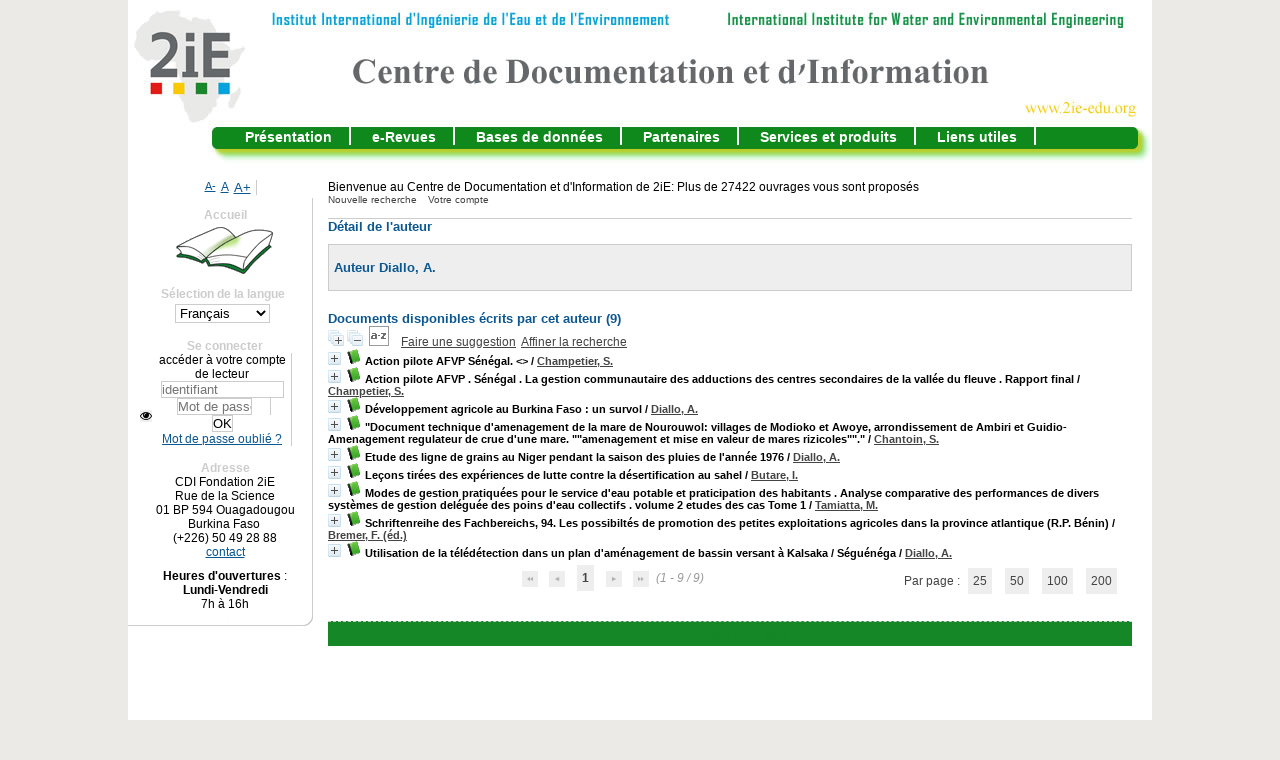

--- FILE ---
content_type: text/html; charset=iso-8859-1
request_url: http://documentation.2ie-edu.org/cdi2ie/opac_css/index.php?lvl=author_see&id=5550
body_size: 15182
content:
<!DOCTYPE html>
<html lang='fr'>
<head>
    
			<meta charset="iso-8859-1" />
			<meta name="author" content="PMB Group" />
					
			<meta name="keywords" content="OPAC, web, library, opensource, catalog, catalogue, bibliothèque, médiathèque, pmb, phpmybibli" />
			<meta name="description" content="Catalogue en ligne CDI Fondation 2iE." /><meta name='robots' content='all' />
			<!--IE et son enfer de compatibilité-->
			<meta http-equiv='X-UA-Compatible' content='IE=Edge' />
			<meta name="viewport" content="width=device-width, initial-scale=1, maximum-scale=1" />
	<title>Catalogue en ligne CDI Fondation 2iE</title>
	
	
<link rel='stylesheet' type='text/css' href='./styles/common/animation_display.css?1711645210' />
<link rel='stylesheet' type='text/css' href='./styles/common/common.css?1711645210' />
<link rel='stylesheet' type='text/css' href='./styles/common/contrib.css?1711645211' />
<link rel='stylesheet' type='text/css' href='./styles/common/dGrowl.css?1711645211' />
<link rel='stylesheet' type='text/css' href='./styles/common/dsi.css?1711645211' />
<link rel='stylesheet' type='text/css' href='./styles/common/font-awesome.css?1711645211' />
<link rel='stylesheet' type='text/css' href='./styles/common/open-sans.css?1711645211' />
<link rel='stylesheet' type='text/css' href='./styles/common/pagination.css?1711645212' />
<link rel='stylesheet' type='text/css' href='./styles/common/record_display.css?1711645212' />
<link rel='stylesheet' type='text/css' href='./styles/common/visionneuse.css?1711645212' />
<link rel='stylesheet' type='text/css' href='./styles/csm/colonnes.css?1711641471' />
<link rel='stylesheet' type='text/css' href='./styles/csm/csm.css?1711641471' />
<link rel='stylesheet' type='text/css' href='./styles/csm/ext_search.css?1711641471' />
<link rel='stylesheet' type='text/css' href='./styles/csm/gallerie_photos.css?1711641471' />
<link rel='stylesheet' type='text/css' href='./styles/csm/liste_bulletins.css?1711641471' />
<link rel='stylesheet' type='text/css' href='./styles/csm/print.css?1711641471' />
<link rel='stylesheet' type='text/css' href='./styles/csm/tags.css?1711641471' />
<link rel='stylesheet' type='text/css' href='./styles/csm/visionneuse.css?1711641471' /><script type='text/javascript'>var opac_style= 'csm';</script>
	<!-- css_authentication -->	<link rel='SHORTCUT ICON' href='./images/site/favicon.ico' />
	<script type="text/javascript" src="includes/javascript/drag_n_drop.js"></script>
	<script type="text/javascript" src="includes/javascript/handle_drop.js"></script>
	<script type="text/javascript" src="includes/javascript/popup.js"></script>
	<script type='text/javascript'>
			// Fonction a utiliser pour l'encodage des URLs en javascript
			function encode_URL(data){
				var docCharSet = document.characterSet ? document.characterSet : document.charset;
				if(docCharSet == "UTF-8"){
	    			return encodeURIComponent(data);
	    		}else{
	    			return escape(data);
	    		}
	    	}
	    </script>
	<script type='text/javascript'>
	  	if (!document.getElementsByClassName){ // pour ie
			document.getElementsByClassName = 
			function(nom_class){
				var items=new Array();
				var count=0;
				for (var i=0; i<document.getElementsByTagName('*').length; i++) {  
					if (document.getElementsByTagName('*').item(i).className == nom_class) {
						items[count++] = document.getElementsByTagName('*').item(i); 
				    }
				 }
				return items;
			 }
		}
	</script>

		<link rel='stylesheet' type='text/css' href='./includes/javascript/dojo/dijit/themes/tundra/tundra.css' />
		<script type='text/javascript'>
			var dojoConfig = {
				parseOnLoad: true,
				locale: 'fr-fr',
				isDebug: false,
				usePlainJson: true,
				packages: [{
						name: 'pmbBase',
						location:'../../../..'
					},{
						name: 'd3',
						location:'../../d3'
					}],
				deps: ['apps/pmb/MessagesStore', 'dgrowl/dGrowl', 'dojo/ready', 'apps/pmb/ImagesStore'],
				callback:function(MessagesStore, dGrowl, ready, ImagesStore){
					window.pmbDojo = {};
					pmbDojo.messages = new MessagesStore({url:'./ajax.php?module=ajax&categ=messages', directInit:false});
					pmbDojo.images = new ImagesStore({url:'./ajax.php?module=ajax&categ=images', directInit:false});
					ready(function(){
						new dGrowl({'channels':[{'name':'info','pos':2},{'name':'error', 'pos':1}]});
					});
						
				},
			};
		</script>
		<script type='text/javascript' src='./includes/javascript/dojo/dojo/dojo.js'></script>
		<script type='text/javascript'>
		dojo.addOnLoad(function () {
			// Ajout du theme Dojo
			dojo.addClass(dojo.body(),'tundra');
		})
		</script>
		<script type='text/javascript'>
	var pmb_img_patience = './images/patience.gif';
</script><script type='text/javascript'>
			var opac_show_social_network =0;
		</script>
	<script type='text/javascript' src='./includes/javascript/http_request.js'></script>
	
</head>

<body onload="window.defaultStatus='PMB : Accès public';"  id="pmbopac">
		<script type='text/javascript'>
		function findNoticeElement(id){
			var ul=null;
			//cas des notices classiques
			var domNotice = document.getElementById('el'+id+'Child');
			//notice_display
			if(!domNotice) domNotice = document.getElementById('notice');
			if(domNotice){
				var uls = domNotice.getElementsByTagName('ul');
				for (var i=0 ; i<uls.length ; i++){
					if(uls[i].getAttribute('id') == 'onglets_isbd_public'+id){
						var ul = uls[i];
						break;
					}
				}
			} else{
				var li = document.getElementById('onglet_isbd'+id);
				if(!li) var li = document.getElementById('onglet_public'+id);
				if(!li) var li = document.getElementById('onglet_detail'+id);
				if(li) var ul = li.parentNode;
			}
			return ul;
		}
		function show_what(quoi, id) {
			switch(quoi){
				case 'EXPL_LOC' :
					document.getElementById('div_expl_loc' + id).style.display = 'block';
					document.getElementById('div_expl' + id).style.display = 'none';
					document.getElementById('onglet_expl' + id).className = 'isbd_public_inactive';
					document.getElementById('onglet_expl_loc' + id).className = 'isbd_public_active';
					break;
				case 'EXPL' :
					document.getElementById('div_expl_loc' + id).style.display = 'none';
					document.getElementById('div_expl' + id).style.display = 'block';
					document.getElementById('onglet_expl' + id).className = 'isbd_public_active';
					document.getElementById('onglet_expl_loc' + id).className = 'isbd_public_inactive';
					break;
				default :
					quoi= quoi.toLowerCase();
					var ul = findNoticeElement(id);
					if (ul) {
						var items  = ul.getElementsByTagName('li');
						for (var i=0 ; i<items.length ; i++){
							if(items[i].getAttribute('id')){
								if(items[i].getAttribute('id') == 'onglet_'+quoi+id){
									items[i].className = 'isbd_public_active';
									document.getElementById('div_'+quoi+id).style.display = 'block';
								}else{
									if(items[i].className != 'onglet_tags' && items[i].className != 'onglet_avis' && items[i].className != 'onglet_sugg' && items[i].className != 'onglet_basket' && items[i].className != 'onglet_liste_lecture'){
										items[i].className = 'isbd_public_inactive';
										document.getElementById(items[i].getAttribute('id').replace('onglet','div')).style.display = 'none';
									}
								}
							}
						}
					}
					break;
			}
		}
		</script>
	<script type='text/javascript' src='./includes/javascript/tablist_ajax.js'></script>
<script type='text/javascript' src='./includes/javascript/tablist.js'></script>
<script type='text/javascript' src='./includes/javascript/misc.js'></script>
	<div id='att' style='z-Index:1000'></div>
	<div id="container"><div id="main"><div id='main_header'><p>Bienvenue au Centre de Documentation et d'Information de 2iE:
Plus de 27422 ouvrages vous sont proposés </p></div><div id="main_hors_footer">
						

<script type='text/javascript' src='./includes/javascript/auth_popup.js'></script>	
<script type='text/javascript' src='./includes/javascript/pnb.js'></script><div id="intro_message"><div class="p1"><map name="map_lien_retour" id="map_lien_retour"><area shape="rect" coords="0,0,250,100" href="index.php?lvl=index" alt="Retour à l'accueil"/>
</map>
<img src="./images/bar_spacer.gif" usemap="#map_lien_retour" alt="" />
<a href="./index.php?lvl=infopages&pagesid=3">Présentation</a>
<a href="./index.php?lvl=infopages&pagesid=2">e-Revues</a>
<a href="./index.php?lvl=infopages&pagesid=1">Bases de données</a>
<a href="./index.php?lvl=infopages&pagesid=4">Partenaires</a>
<a href="./index.php?lvl=infopages&pagesid=8">Services et produits</a>
<a href="./index.php?lvl=infopages&pagesid=5">Liens utiles</a>
</div><div class="p2"></div></div><div id='navigator'>
<table style='width:100%'><tr><td class='navig_actions_first_screen' ><a href="./index.php?lvl=index" class='navig_etageres'><span>Nouvelle recherche</span></a></td>
<td class='navig_empr_bt_show_compte' ><a href="./empr.php" class='navig_etageres'><span>Votre compte</span></a></td>
</tr></table></div><!-- fermeture de #navigator -->
<div id='resume_panier' class='empty'></div><!-- $Id: gabarit.html,v 1.12 2020/12/17 13:54:17 gneveu Exp $ -->

<div id="aut_details">
		<h3><span>Détail de l'auteur</span></h3>
	<div id="aut_details_container">
		<div id="aut_see" class="aut_see">
			<table class="table_aut_see">
				<tr id="authority_container">
					<td>
						<div id="authority_display_table" class="aut_display_table">
								<div class="authorlevel2">
																			<h3>
		Auteur		Diallo, A. 
							</h3>
	
																																																														
																	<div class="aut_display_row concepts_composed">	
										
									</div>
																																								
																																	<!-- Bouton edition -->
													
																								
	</div>
						</div>
					</td>
				</tr>
			</table>	
		</div>
					<div id='aut_details_liste'>
				<h3><span class="aut_details_liste_titre">Documents disponibles &eacute;crits par cet auteur (<span id='nb_aut_details'>9</span>)</span></h3>
<div id='resultatrech_liste'><span class="expandAll"><a href='javascript:expandAll_ajax(1);'><img class='img_plusplus' src='./images/expand_all.gif' style='border:0px' id='expandall'></a></span><span class="espaceResultSearch">&nbsp;</span><span class="collapseAll"><a href='javascript:collapseAll()'><img class='img_moinsmoins' src='./images/collapse_all.gif' style='border:0px' id='collapseall'></a></span><span class="espaceResultSearch">&nbsp;</span><script type='text/javascript' src='./includes/javascript/select.js'></script>
						<script>
							var ajax_get_sort=new http_request();

							function get_sort_content(del_sort, ids) {
								var url = './ajax.php?module=ajax&categ=sort&sub=get_sort&raz_sort='+(typeof(del_sort) != 'undefined' ? del_sort : '')+'&suppr_ids='+(typeof(ids) != 'undefined' ? ids : '')+'&page_en_cours=lvl%3Dauthor_see%26id%3D5550&sort_name=notices';
								ajax_get_sort.request(url,0,'',1,show_sort_content,0,0);
							}

							function show_sort_content(response) {
								document.getElementById('frame_notice_preview').innerHTML=ajax_get_sort.get_text();
								var tags = document.getElementById('frame_notice_preview').getElementsByTagName('script');
					       		for(var i=0;i<tags.length;i++){
									window.eval(tags[i].text);
					        	}
							}
							function kill_sort_frame() {
								var sort_view=document.getElementById('frame_notice_preview');
								if (sort_view)
									sort_view.parentNode.removeChild(sort_view);
							}
						</script>
						<span class="triSelector">
							<a onClick='show_layer(); get_sort_content();' title="Tris disponibles" style='cursor : pointer;'>
                                <img src='./images/orderby_az.gif' alt="Tris disponibles" class='align_bottom' hspace='3' style='border:0px' id='sort_icon'>
							</a>
						</span><span class="espaceResultSearch">&nbsp;&nbsp;&nbsp;</span><span class="search_bt_sugg"><a href=#  onClick="w=window.open('./do_resa.php?lvl=make_sugg&oresa=popup','doresa','scrollbars=yes,width=600,height=600,menubar=0,resizable=yes'); w.focus(); return false;" title='Faire une suggestion' >Faire une suggestion</a></span><form name='mc_values' action='./index.php?lvl=more_results' style='display:none' method='post'>
<input type='hidden' name='search[]' value='s_4'/><input type='hidden' name='inter_0_s_4' value=''/><input type='hidden' name='op_0_s_4' value='EQ'/><input type='hidden' name='field_0_s_4[]' value='a:2:{s:17:&quot;serialized_search&quot;;s:25:&quot;a:1:{s:6:&quot;SEARCH&quot;;a:0:{}}&quot;;s:11:&quot;search_type&quot;;s:20:&quot;search_simple_fields&quot;;}'/><input type='hidden' name='page' value='1'/>
			<input type="hidden" name="nb_per_page_custom" value="">
</form><span class="espaceResultSearch">&nbsp;&nbsp;</span><span class="affiner_recherche"><a href='./index.php?search_type_asked=extended_search&mode_aff=aff_module' title='Affiner la recherche'>Affiner la recherche</a></span><blockquote>

			<div id="el5872Parent" class="notice-parent">
			
			<img class='img_plus' src="./getgif.php?nomgif=plus" name="imEx" id="el5872Img" title="détail" alt="détail" style='border:0px' onClick="expandBase('el5872', true);  return false;" hspace="3" /><img src="http://documentation.2ie-edu.org/cdi2ie/opac_css/images/icon_a_16x16.gif" alt='Document: texte imprim&eacute;' title='Document: texte imprim&eacute;'/>
			<span class="notice-heada" draggable="yes" dragtype="notice" id="drag_noti_5872"><span class="statutnot5" title="Documents consultable et empruntables"></span><span  notice='5872'  class='header_title'>Action pilote AFVP Sénégal. <<La gestion communautaire des adductions des centres secondaires de la vallée du fleuve>></span><span class='header_authors'> / <a href='./index.php?lvl=author_see&id=3413'>Champetier, S.</a></span><span class='Z3988' title='ctx_ver=Z39.88-2004&amp;rft_val_fmt=info%3Aofi%2Ffmt%3Akev%3Amtx%3Abook&amp;rft.genre=book&amp;rft.btitle=%3C%3CLa%20gestion%20communautaire%20des%20adductions%20des%20centres%20secondaires%20de%20la%20vall%C3%A9e%20du%20fleuve%3E%3E&amp;rft.title=Action%20pilote%20AFVP%20S%C3%A9n%C3%A9gal.%20%3C%3CLa%20gestion%20communautaire%20des%20adductions%20des%20centres%20secondaires%20de%20la%20vall%C3%A9e%20du%20fleuve%3E%3E&amp;rft.isbn=ET%20HV%2896%29&amp;rft.date=1998&amp;rft_id=&amp;rft.pub=AFVP&amp;rft.edition=AFVP&amp;rft.au=Champetier%2C%20S.&amp;rft.au=Diallo%2C%20A.&amp;rft.au=Etienne%2C%20C.&amp;rft.aulast=Champetier%2C%20S.&amp;rft.aufirst='></span></span>
	    		<br />
				</div>
				<div id="el5872Child" class="notice-child" style="margin-bottom:6px;display:none;"   token='ccfd0465f1ed74a731cbd9b598d0706e' datetime='1770040105'><table style='width:100%'><tr><td style='vertical-align:top'>
		<ul id='onglets_isbd_public5872' class='onglets_isbd_public'>
	  			<li id='onglet_public5872' class='isbd_public_active'><a href='#' title="Public" onclick="show_what('PUBLIC', '5872'); return false;">Public</a></li>
				<li id='onglet_isbd5872' class='isbd_public_inactive'><a href='#' title="ISBD" onclick="show_what('ISBD', '5872'); return false;">ISBD</a></li>
					
					
					</ul>
					<div class='row'></div>
					<div id='div_public5872' style='display:block;'><table><tr class='tr_serie'>
					<td class='align_right bg-grey'><span class='etiq_champ'>Titre de série&nbsp;: </span></td>
					<td class='public_line_value'><span class='public_serie'><a href='./index.php?lvl=serie_see&id=1791' >Action pilote AFVP Sénégal</a></span></td>
				</tr><tr class='tr_title'>
					<td class='align_right bg-grey'><span class='etiq_champ'>Titre :</span></td>
					<td class='public_line_value'><span class='public_title'><<La gestion communautaire des adductions des centres secondaires de la vallée du fleuve>></span></td>
				</tr><tr class='tr_typdoc'>
					<td class='align_right bg-grey'><span class='etiq_champ'>Type de document&nbsp;: </span></td>
					<td class='public_line_value'><span class='public_typdoc'>texte imprimé</span></td>
				</tr><tr class='tr_auteurs'>
					<td class='align_right bg-grey'><span class='etiq_champ'>Auteurs : </span></td>
					<td class='public_line_value'><span class='public_auteurs'><a href='./index.php?lvl=author_see&id=3413' >Champetier, S.</a> ; <a href='./index.php?lvl=author_see&id=5550' >Diallo, A.</a> ; <a href='./index.php?lvl=author_see&id=5785' >Etienne, C.</a></span></td>
				</tr><tr class='tr_mention'>
					<td class='align_right bg-grey'><span class='etiq_champ'>Mention d'édition :</span></td>
					<td class='public_line_value'><span class='public_mention'>AFVP</span></td>
				</tr><tr class='tr_ed1'>
					<td class='align_right bg-grey'><span class='etiq_champ'>Editeur :</span></td>
					<td class='public_line_value'><span class='public_ed1'><a href='./index.php?lvl=publisher_see&id=95' >AFVP</a></span></td>
				</tr><tr class='tr_year'>
					<td class='align_right bg-grey'><span class='etiq_champ'>Année de publication&nbsp;: </span></td>
					<td class='public_line_value'><span class='public_year'>1998</span></td>
				</tr><tr class='tr_code'>
					<td class='align_right bg-grey'><span class='etiq_champ'>ISBN/ISSN/EAN&nbsp;: </span></td>
					<td class='public_line_value'><span class='public_code'>ET HV(96)</span></td>
				</tr><tr class='tr_langues'>
					<td class='align_right bg-grey'><span class='etiq_champ'>Langues :</span></td>
					<td class='public_line_value'><span class='public_langues'>Français (<i>fre</i>)</span></td>
				</tr><tr class='tr_keywords'>
					<td class='align_right bg-grey'><span class='etiq_champ'>Mots-clés&nbsp;: </span></td>
					<td class='public_line_value'><span class='public_keywords'><a href='./index.php?lvl=more_results&mode=keyword&user_query=FORAGE&tags=ok' >FORAGE</a>&nbsp; <a href='./index.php?lvl=more_results&mode=keyword&user_query=PARTENARIAT&tags=ok' >PARTENARIAT</a>&nbsp; <a href='./index.php?lvl=more_results&mode=keyword&user_query=METHODOLOGIE&tags=ok' >METHODOLOGIE</a>&nbsp; <a href='./index.php?lvl=more_results&mode=keyword&user_query=FORMATION&tags=ok' >FORMATION</a>&nbsp; <a href='./index.php?lvl=more_results&mode=keyword&user_query=GESTION+DE+L%27EAU&tags=ok' >GESTION DE L'EAU</a>&nbsp; <a href='./index.php?lvl=more_results&mode=keyword&user_query=INFORMATION&tags=ok' >INFORMATION</a>&nbsp; <a href='./index.php?lvl=more_results&mode=keyword&user_query=ANIMATION&tags=ok' >ANIMATION</a>&nbsp; <a href='./index.php?lvl=more_results&mode=keyword&user_query=OPERATEUR+PRIVE&tags=ok' >OPERATEUR PRIVE</a>&nbsp; <a href='./index.php?lvl=more_results&mode=keyword&user_query=COMITE+DE+GESTION&tags=ok' >COMITE DE GESTION</a></span></td>
				</tr><tr class='tr_indexint'>
					<td class='align_right bg-grey'><span class='etiq_champ'>Index. décimale&nbsp;: </span></td>
					<td class='public_line_value'><span class='public_indexint'><a href='./index.php?lvl=indexint_see&id=2621' >622.2</a> <span>Exploitation souterraine</span></span></td>
				</tr></table>
</div>
					<div id='div_isbd5872' style='display:none;'><a href='./index.php?lvl=serie_see&id=1791' >Action pilote AFVP Sénégal</a>.&nbsp;<<La gestion communautaire des adductions des centres secondaires de la vallée du fleuve>> [texte imprimé] / <a href='./index.php?lvl=author_see&id=3413' >Champetier, S.</a> ; <a href='./index.php?lvl=author_see&id=5550' >Diallo, A.</a> ; <a href='./index.php?lvl=author_see&id=5785' >Etienne, C.</a> &nbsp;. -&nbsp; AFVP&nbsp;.&nbsp;-&nbsp;<a href='./index.php?lvl=publisher_see&id=95' >AFVP</a>, 1998.<br /><b>ISSN</b>&nbsp;: ET HV(96)<br /><span class='etiq_champ'>Langues</span>&nbsp;: Français (<i>fre</i>)<table><tr class='tr_keywords'>
					<td class='align_right bg-grey'><span class='etiq_champ'>Mots-clés&nbsp;: </span></td>
					<td class='public_line_value'><span class='public_keywords'><a href='./index.php?lvl=more_results&mode=keyword&user_query=FORAGE&tags=ok' >FORAGE</a>&nbsp; <a href='./index.php?lvl=more_results&mode=keyword&user_query=PARTENARIAT&tags=ok' >PARTENARIAT</a>&nbsp; <a href='./index.php?lvl=more_results&mode=keyword&user_query=METHODOLOGIE&tags=ok' >METHODOLOGIE</a>&nbsp; <a href='./index.php?lvl=more_results&mode=keyword&user_query=FORMATION&tags=ok' >FORMATION</a>&nbsp; <a href='./index.php?lvl=more_results&mode=keyword&user_query=GESTION+DE+L%27EAU&tags=ok' >GESTION DE L'EAU</a>&nbsp; <a href='./index.php?lvl=more_results&mode=keyword&user_query=INFORMATION&tags=ok' >INFORMATION</a>&nbsp; <a href='./index.php?lvl=more_results&mode=keyword&user_query=ANIMATION&tags=ok' >ANIMATION</a>&nbsp; <a href='./index.php?lvl=more_results&mode=keyword&user_query=OPERATEUR+PRIVE&tags=ok' >OPERATEUR PRIVE</a>&nbsp; <a href='./index.php?lvl=more_results&mode=keyword&user_query=COMITE+DE+GESTION&tags=ok' >COMITE DE GESTION</a></span></td>
				</tr><tr class='tr_indexint'>
					<td class='align_right bg-grey'><span class='etiq_champ'>Index. décimale&nbsp;: </span></td>
					<td class='public_line_value'><span class='public_indexint'><a href='./index.php?lvl=indexint_see&id=2621' >622.2</a> <span>Exploitation souterraine</span></span></td>
				</tr></table></div></td><td class='align_right' style='vertical-align:top'><img class='vignetteimg align_right' src='http://documentation.2ie-edu.org/cdi2ie/opac_css/images/vide.png' title="&lt;&lt;La gestion communautaire des adductions des centres secondaires de la vall&eacute;e du fleuve&gt;&gt;" hspace='4' vspace='2' vigurl="http://documentation.2ie-edu.org/cdi2ie/opac_css/thumbnail.php?type=1&id=5872" alt='vignette' /></td></tr></table>
					<h3>Réservation</h3><a href='#' onClick="if(confirm('Voulez-vous vraiment réserver ce document ?')){w=window.open('./do_resa.php?lvl=resa&id_notice=5872&id_bulletin=0&oresa=popup','doresa','scrollbars=yes,width=500,height=600,menubar=0,resizable=yes'); w.focus(); return false;}else return false;" id="bt_resa">Réserver ce document</a><br /><!-- $Id: expl_list.tpl.html,v 1.1.2.2 2023/05/03 10:22:13 jparis Exp $ -->
<h3>
	<span id='titre_exemplaires' class='titre_exemplaires'>
		Exemplaires(8)
	</span>
</h3>
	<!-- $Id: expl_table.tpl.html,v 1.1.2.2 2023/05/03 10:22:13 jparis Exp $ -->
<table cellpadding='2' class='exemplaires' style='width:100%'>
		<tr class='thead'>
									<th class='expl_header_expl_cb'>Code-barres</th>
						
																																																																																																				<th class='expl_header_expl_cote'>Cote</th>
						
																																																																																																				<th class='expl_header_tdoc_libelle'>Support</th>
						
																																																																																																				<th class='expl_header_location_libelle'>Localisation</th>
						
																																																																																																				<th class='expl_header_section_libelle'>Section</th>
						
																																																																																															<th class='expl_header_statut'>Disponibilité</th>
	</tr>
						<tr class='odd item_expl expl_available'>
																																			<td id='expl_53691' class='expl_cb'>
							ET00B982.11313
						</td>
																																																																		<td class='expl_cote'>ET HV(96)</td>
																																																		<td class='tdoc_libelle'>Monographie</td>
																																																		<td class='location_libelle'>Bibliothèque CDI-Kamboinsé</td>
																																													<td id='expl_53691' class='section_libelle'>
															Fond documentaire
													</td>
																								<td class='expl_situation'><strong>Disponible</strong></td>

							</tr>
					<tr class='even item_expl expl_available'>
																																			<td id='expl_53692' class='expl_cb'>
							ET00B982.11314
						</td>
																																																																		<td class='expl_cote'>ET HV(96)</td>
																																																		<td class='tdoc_libelle'>Monographie</td>
																																																		<td class='location_libelle'>Bibliothèque CDI-Kamboinsé</td>
																																													<td id='expl_53692' class='section_libelle'>
															Fond documentaire
													</td>
																								<td class='expl_situation'><strong>Disponible</strong></td>

							</tr>
					<tr class='odd item_expl expl_available'>
																																			<td id='expl_53693' class='expl_cb'>
							ET00B982.11315
						</td>
																																																																		<td class='expl_cote'>ET HV(96)</td>
																																																		<td class='tdoc_libelle'>Monographie</td>
																																																		<td class='location_libelle'>Bibliothèque CDI-Kamboinsé</td>
																																													<td id='expl_53693' class='section_libelle'>
															Fond documentaire
													</td>
																								<td class='expl_situation'><strong>Disponible</strong></td>

							</tr>
					<tr class='even item_expl expl_available'>
																																			<td id='expl_53694' class='expl_cb'>
							ET00B982.11316
						</td>
																																																																		<td class='expl_cote'>ET HV(96)</td>
																																																		<td class='tdoc_libelle'>Monographie</td>
																																																		<td class='location_libelle'>Bibliothèque CDI-Kamboinsé</td>
																																													<td id='expl_53694' class='section_libelle'>
															Fond documentaire
													</td>
																								<td class='expl_situation'><strong>Disponible</strong></td>

							</tr>
					<tr class='odd item_expl expl_available'>
																																			<td id='expl_53695' class='expl_cb'>
							ET00B982.11317
						</td>
																																																																		<td class='expl_cote'>ET HV(96)</td>
																																																		<td class='tdoc_libelle'>Monographie</td>
																																																		<td class='location_libelle'>Bibliothèque CDI-Kamboinsé</td>
																																													<td id='expl_53695' class='section_libelle'>
															Fond documentaire
													</td>
																								<td class='expl_situation'><strong>Disponible</strong></td>

							</tr>
					<tr class='even item_expl expl_available'>
																																			<td id='expl_53696' class='expl_cb'>
							ET00B982.11318
						</td>
																																																																		<td class='expl_cote'>ET HV(96)</td>
																																																		<td class='tdoc_libelle'>Monographie</td>
																																																		<td class='location_libelle'>Bibliothèque CDI-Kamboinsé</td>
																																													<td id='expl_53696' class='section_libelle'>
															Fond documentaire
													</td>
																								<td class='expl_situation'><strong>Disponible</strong></td>

							</tr>
					<tr class='odd item_expl expl_available'>
																																			<td id='expl_53697' class='expl_cb'>
							ET00B982.11319
						</td>
																																																																		<td class='expl_cote'>ET HV(96)</td>
																																																		<td class='tdoc_libelle'>Monographie</td>
																																																		<td class='location_libelle'>Bibliothèque CDI-Kamboinsé</td>
																																													<td id='expl_53697' class='section_libelle'>
															Fond documentaire
													</td>
																								<td class='expl_situation'><strong>Disponible</strong></td>

							</tr>
					<tr class='even item_expl expl_available'>
																																			<td id='expl_53698' class='expl_cb'>
							ET00B982.11320
						</td>
																																																																		<td class='expl_cote'>ET HV(96)</td>
																																																		<td class='tdoc_libelle'>Monographie</td>
																																																		<td class='location_libelle'>Bibliothèque CDI-Kamboinsé</td>
																																													<td id='expl_53698' class='section_libelle'>
															Fond documentaire
													</td>
																								<td class='expl_situation'><strong>Disponible</strong></td>

							</tr>
			</table></div>
			<div id="el23893Parent" class="notice-parent">
			
			<img class='img_plus' src="./getgif.php?nomgif=plus" name="imEx" id="el23893Img" title="détail" alt="détail" style='border:0px' onClick="expandBase('el23893', true);  return false;" hspace="3" /><img src="http://documentation.2ie-edu.org/cdi2ie/opac_css/images/icon_a_16x16.gif" alt='Document: texte imprim&eacute;' title='Document: texte imprim&eacute;'/>
			<span class="notice-heada" draggable="yes" dragtype="notice" id="drag_noti_23893"><span class="statutnot5" title="Documents consultable et empruntables"></span><span  notice='23893'  class='header_title'>Action pilote AFVP . Sénégal . La gestion communautaire des adductions des centres secondaires de la vallée du fleuve . Rapport final</span><span class='header_authors'> / <a href='./index.php?lvl=author_see&id=3413'>Champetier, S.</a></span><span class='Z3988' title='ctx_ver=Z39.88-2004&amp;rft_val_fmt=info%3Aofi%2Ffmt%3Akev%3Amtx%3Abook&amp;rft.genre=book&amp;rft.btitle=Action%20pilote%20AFVP%20.%20S%C3%A9n%C3%A9gal%20.%20La%20gestion%20communautaire%20des%20adductions%20des%20centres%20secondaires%20de%20la%20vall%C3%A9e%20du%20fleuve%20.%20Rapport%20final&amp;rft.title=Action%20pilote%20AFVP%20.%20S%C3%A9n%C3%A9gal%20.%20La%20gestion%20communautaire%20des%20adductions%20des%20centres%20secondaires%20de%20la%20vall%C3%A9e%20du%20fleuve%20.%20Rapport%20final&amp;rft.isbn=ER%203412&amp;rft.date=1998&amp;rft_id=&amp;rft.pub=AFVP&amp;rft.edition=AFVP&amp;rft.au=Champetier%2C%20S.&amp;rft.au=Diallo%2C%20A.&amp;rft.au=Estienne%2C%20C.&amp;rft.aulast=Champetier%2C%20S.&amp;rft.aufirst='></span></span>
	    		<br />
				</div>
				<div id="el23893Child" class="notice-child" style="margin-bottom:6px;display:none;"   token='1a0d641048b1a98cf19679e3a4cef630' datetime='1770040105'><table style='width:100%'><tr><td style='vertical-align:top'>
		<ul id='onglets_isbd_public23893' class='onglets_isbd_public'>
	  			<li id='onglet_public23893' class='isbd_public_active'><a href='#' title="Public" onclick="show_what('PUBLIC', '23893'); return false;">Public</a></li>
				<li id='onglet_isbd23893' class='isbd_public_inactive'><a href='#' title="ISBD" onclick="show_what('ISBD', '23893'); return false;">ISBD</a></li>
					
					
					</ul>
					<div class='row'></div>
					<div id='div_public23893' style='display:block;'><table><tr class='tr_title'>
					<td class='align_right bg-grey'><span class='etiq_champ'>Titre :</span></td>
					<td class='public_line_value'><span class='public_title'>Action pilote AFVP . Sénégal . La gestion communautaire des adductions des centres secondaires de la vallée du fleuve . Rapport final</span></td>
				</tr><tr class='tr_typdoc'>
					<td class='align_right bg-grey'><span class='etiq_champ'>Type de document&nbsp;: </span></td>
					<td class='public_line_value'><span class='public_typdoc'>texte imprimé</span></td>
				</tr><tr class='tr_auteurs'>
					<td class='align_right bg-grey'><span class='etiq_champ'>Auteurs : </span></td>
					<td class='public_line_value'><span class='public_auteurs'><a href='./index.php?lvl=author_see&id=3413' >Champetier, S.</a> ; <a href='./index.php?lvl=author_see&id=5550' >Diallo, A.</a> ; <a href='./index.php?lvl=author_see&id=14335' >Estienne, C.</a></span></td>
				</tr><tr class='tr_mention'>
					<td class='align_right bg-grey'><span class='etiq_champ'>Mention d'édition :</span></td>
					<td class='public_line_value'><span class='public_mention'>AFVP</span></td>
				</tr><tr class='tr_ed1'>
					<td class='align_right bg-grey'><span class='etiq_champ'>Editeur :</span></td>
					<td class='public_line_value'><span class='public_ed1'><a href='./index.php?lvl=publisher_see&id=95' >AFVP</a></span></td>
				</tr><tr class='tr_year'>
					<td class='align_right bg-grey'><span class='etiq_champ'>Année de publication&nbsp;: </span></td>
					<td class='public_line_value'><span class='public_year'>1998</span></td>
				</tr><tr class='tr_code'>
					<td class='align_right bg-grey'><span class='etiq_champ'>ISBN/ISSN/EAN&nbsp;: </span></td>
					<td class='public_line_value'><span class='public_code'>ER 3412</span></td>
				</tr><tr class='tr_langues'>
					<td class='align_right bg-grey'><span class='etiq_champ'>Langues :</span></td>
					<td class='public_line_value'><span class='public_langues'>Français (<i>fre</i>)</span></td>
				</tr><tr class='tr_keywords'>
					<td class='align_right bg-grey'><span class='etiq_champ'>Mots-clés&nbsp;: </span></td>
					<td class='public_line_value'><span class='public_keywords'><a href='./index.php?lvl=more_results&mode=keyword&user_query=FORAGE&tags=ok' >FORAGE</a>&nbsp; <a href='./index.php?lvl=more_results&mode=keyword&user_query=ACTION+PILOTE&tags=ok' >ACTION PILOTE</a>&nbsp; <a href='./index.php?lvl=more_results&mode=keyword&user_query=FLEUVE&tags=ok' >FLEUVE</a>&nbsp; <a href='./index.php?lvl=more_results&mode=keyword&user_query=GESTION+COMMUNAUTAIRE&tags=ok' >GESTION COMMUNAUTAIRE</a>&nbsp; <a href='./index.php?lvl=more_results&mode=keyword&user_query=GESTION+DE+L%27EAU&tags=ok' >GESTION DE L'EAU</a>&nbsp; <a href='./index.php?lvl=more_results&mode=keyword&user_query=ADDUCTION+D%27EAU&tags=ok' >ADDUCTION D'EAU</a>&nbsp; <a href='./index.php?lvl=more_results&mode=keyword&user_query=ALIMENTATION+EN+EAU+POTABLE&tags=ok' >ALIMENTATION EN EAU POTABLE</a>&nbsp; <a href='./index.php?lvl=more_results&mode=keyword&user_query=HYDRAULIQUE&tags=ok' >HYDRAULIQUE</a>&nbsp; <a href='./index.php?lvl=more_results&mode=keyword&user_query=FEMME&tags=ok' >FEMME</a>&nbsp; <a href='./index.php?lvl=more_results&mode=keyword&user_query=DISTRIBUTION+D%27EAU&tags=ok' >DISTRIBUTION D'EAU</a>&nbsp; <a href='./index.php?lvl=more_results&mode=keyword&user_query=MARCHE+DE+L%27EAU&tags=ok' >MARCHE DE L'EAU</a></span></td>
				</tr><tr class='tr_indexint'>
					<td class='align_right bg-grey'><span class='etiq_champ'>Index. décimale&nbsp;: </span></td>
					<td class='public_line_value'><span class='public_indexint'><a href='./index.php?lvl=indexint_see&id=2569' >621.2</a> <span>Hydraulique : turbines, pompes, accumulateurs, transmission hydraulique</span></span></td>
				</tr></table>
</div>
					<div id='div_isbd23893' style='display:none;'>Action pilote AFVP . Sénégal . La gestion communautaire des adductions des centres secondaires de la vallée du fleuve . Rapport final [texte imprimé] / <a href='./index.php?lvl=author_see&id=3413' >Champetier, S.</a> ; <a href='./index.php?lvl=author_see&id=5550' >Diallo, A.</a> ; <a href='./index.php?lvl=author_see&id=14335' >Estienne, C.</a> &nbsp;. -&nbsp; AFVP&nbsp;.&nbsp;-&nbsp;<a href='./index.php?lvl=publisher_see&id=95' >AFVP</a>, 1998.<br /><b>ISSN</b>&nbsp;: ER 3412<br /><span class='etiq_champ'>Langues</span>&nbsp;: Français (<i>fre</i>)<table><tr class='tr_keywords'>
					<td class='align_right bg-grey'><span class='etiq_champ'>Mots-clés&nbsp;: </span></td>
					<td class='public_line_value'><span class='public_keywords'><a href='./index.php?lvl=more_results&mode=keyword&user_query=FORAGE&tags=ok' >FORAGE</a>&nbsp; <a href='./index.php?lvl=more_results&mode=keyword&user_query=ACTION+PILOTE&tags=ok' >ACTION PILOTE</a>&nbsp; <a href='./index.php?lvl=more_results&mode=keyword&user_query=FLEUVE&tags=ok' >FLEUVE</a>&nbsp; <a href='./index.php?lvl=more_results&mode=keyword&user_query=GESTION+COMMUNAUTAIRE&tags=ok' >GESTION COMMUNAUTAIRE</a>&nbsp; <a href='./index.php?lvl=more_results&mode=keyword&user_query=GESTION+DE+L%27EAU&tags=ok' >GESTION DE L'EAU</a>&nbsp; <a href='./index.php?lvl=more_results&mode=keyword&user_query=ADDUCTION+D%27EAU&tags=ok' >ADDUCTION D'EAU</a>&nbsp; <a href='./index.php?lvl=more_results&mode=keyword&user_query=ALIMENTATION+EN+EAU+POTABLE&tags=ok' >ALIMENTATION EN EAU POTABLE</a>&nbsp; <a href='./index.php?lvl=more_results&mode=keyword&user_query=HYDRAULIQUE&tags=ok' >HYDRAULIQUE</a>&nbsp; <a href='./index.php?lvl=more_results&mode=keyword&user_query=FEMME&tags=ok' >FEMME</a>&nbsp; <a href='./index.php?lvl=more_results&mode=keyword&user_query=DISTRIBUTION+D%27EAU&tags=ok' >DISTRIBUTION D'EAU</a>&nbsp; <a href='./index.php?lvl=more_results&mode=keyword&user_query=MARCHE+DE+L%27EAU&tags=ok' >MARCHE DE L'EAU</a></span></td>
				</tr><tr class='tr_indexint'>
					<td class='align_right bg-grey'><span class='etiq_champ'>Index. décimale&nbsp;: </span></td>
					<td class='public_line_value'><span class='public_indexint'><a href='./index.php?lvl=indexint_see&id=2569' >621.2</a> <span>Hydraulique : turbines, pompes, accumulateurs, transmission hydraulique</span></span></td>
				</tr></table></div></td><td class='align_right' style='vertical-align:top'><img class='vignetteimg align_right' src='http://documentation.2ie-edu.org/cdi2ie/opac_css/images/vide.png' title="Action pilote AFVP . S&eacute;n&eacute;gal . La gestion communautaire des adductions des centres secondaires de la vall&eacute;e du fleuve . Rapport final" hspace='4' vspace='2' vigurl="http://documentation.2ie-edu.org/cdi2ie/opac_css/thumbnail.php?type=1&id=23893" alt='vignette' /></td></tr></table>
					<h3>Réservation</h3><a href='#' onClick="if(confirm('Voulez-vous vraiment réserver ce document ?')){w=window.open('./do_resa.php?lvl=resa&id_notice=23893&id_bulletin=0&oresa=popup','doresa','scrollbars=yes,width=500,height=600,menubar=0,resizable=yes'); w.focus(); return false;}else return false;" id="bt_resa">Réserver ce document</a><br /><!-- $Id: expl_list.tpl.html,v 1.1.2.2 2023/05/03 10:22:13 jparis Exp $ -->
<h3>
	<span id='titre_exemplaires' class='titre_exemplaires'>
		Exemplaires(1)
	</span>
</h3>
	<!-- $Id: expl_table.tpl.html,v 1.1.2.2 2023/05/03 10:22:13 jparis Exp $ -->
<table cellpadding='2' class='exemplaires' style='width:100%'>
		<tr class='thead'>
									<th class='expl_header_expl_cb'>Code-barres</th>
						
																							<th class='expl_header_expl_cote'>Cote</th>
						
																							<th class='expl_header_tdoc_libelle'>Support</th>
						
																							<th class='expl_header_location_libelle'>Localisation</th>
						
																							<th class='expl_header_section_libelle'>Section</th>
						
																		<th class='expl_header_statut'>Disponibilité</th>
	</tr>
						<tr class='odd item_expl expl_available'>
																																			<td id='expl_200449' class='expl_cb'>
							ER98B412.9497
						</td>
																																																																		<td class='expl_cote'>ER 3412</td>
																																																		<td class='tdoc_libelle'>Rapport</td>
																																																		<td class='location_libelle'>Bibliothèque CDI-Ouaga</td>
																																													<td id='expl_200449' class='section_libelle'>
															Fond documentaire
													</td>
																								<td class='expl_situation'><strong>Disponible</strong></td>

							</tr>
			</table></div>
			<div id="el6792Parent" class="notice-parent">
			
			<img class='img_plus' src="./getgif.php?nomgif=plus" name="imEx" id="el6792Img" title="détail" alt="détail" style='border:0px' onClick="expandBase('el6792', true);  return false;" hspace="3" /><img src="http://documentation.2ie-edu.org/cdi2ie/opac_css/images/icon_a_16x16.gif" alt='Document: texte imprim&eacute;' title='Document: texte imprim&eacute;'/>
			<span class="notice-heada" draggable="yes" dragtype="notice" id="drag_noti_6792"><span class="statutnot5" title="Documents consultable et empruntables"></span><span  notice='6792'  class='header_title'>Développement agricole au Burkina Faso : un survol</span><span class='header_authors'> / <a href='./index.php?lvl=author_see&id=5550'>Diallo, A.</a></span><span class='Z3988' title='ctx_ver=Z39.88-2004&amp;rft_val_fmt=info%3Aofi%2Ffmt%3Akev%3Amtx%3Abook&amp;rft.genre=book&amp;rft.btitle=D%C3%A9veloppement%20agricole%20au%20Burkina%20Faso%20%3A%20un%20survol&amp;rft.title=D%C3%A9veloppement%20agricole%20au%20Burkina%20Faso%20%3A%20un%20survol&amp;rft.isbn=ER%201659&amp;rft.date=%5B1992%5D&amp;rft_id=&amp;rft.pub=ORSTOM&amp;rft.edition=ORSTOM&amp;rft.au=Diallo%2C%20A.&amp;rft.au=Faure%2C%20A.&amp;rft.au=Kabor%C3%A9%2C%20D.&amp;rft.aulast=Diallo%2C%20A.&amp;rft.aufirst='></span></span>
	    		<br />
				</div>
				<div id="el6792Child" class="notice-child" style="margin-bottom:6px;display:none;"   token='1e780a498585f40fb777443c2245b2f1' datetime='1770040105'><table style='width:100%'><tr><td style='vertical-align:top'>
		<ul id='onglets_isbd_public6792' class='onglets_isbd_public'>
	  			<li id='onglet_public6792' class='isbd_public_active'><a href='#' title="Public" onclick="show_what('PUBLIC', '6792'); return false;">Public</a></li>
				<li id='onglet_isbd6792' class='isbd_public_inactive'><a href='#' title="ISBD" onclick="show_what('ISBD', '6792'); return false;">ISBD</a></li>
					
					
					</ul>
					<div class='row'></div>
					<div id='div_public6792' style='display:block;'><table><tr class='tr_title'>
					<td class='align_right bg-grey'><span class='etiq_champ'>Titre :</span></td>
					<td class='public_line_value'><span class='public_title'>Développement agricole au Burkina Faso : un survol</span></td>
				</tr><tr class='tr_typdoc'>
					<td class='align_right bg-grey'><span class='etiq_champ'>Type de document&nbsp;: </span></td>
					<td class='public_line_value'><span class='public_typdoc'>texte imprimé</span></td>
				</tr><tr class='tr_auteurs'>
					<td class='align_right bg-grey'><span class='etiq_champ'>Auteurs : </span></td>
					<td class='public_line_value'><span class='public_auteurs'><a href='./index.php?lvl=author_see&id=5550' >Diallo, A.</a> ; <a href='./index.php?lvl=author_see&id=6005' >Faure, A.</a> ; <a href='./index.php?lvl=author_see&id=6283' >Kaboré, D.</a></span></td>
				</tr><tr class='tr_mention'>
					<td class='align_right bg-grey'><span class='etiq_champ'>Mention d'édition :</span></td>
					<td class='public_line_value'><span class='public_mention'>ORSTOM</span></td>
				</tr><tr class='tr_ed1'>
					<td class='align_right bg-grey'><span class='etiq_champ'>Editeur :</span></td>
					<td class='public_line_value'><span class='public_ed1'><a href='./index.php?lvl=publisher_see&id=24' >ORSTOM</a></span></td>
				</tr><tr class='tr_year'>
					<td class='align_right bg-grey'><span class='etiq_champ'>Année de publication&nbsp;: </span></td>
					<td class='public_line_value'><span class='public_year'>[1992]</span></td>
				</tr><tr class='tr_accomp'>
					<td class='align_right bg-grey'><span class='etiq_champ'>Accompagnement&nbsp;: </span></td>
					<td class='public_line_value'><span class='public_accomp'>document préparatoire de sessoin d'accueil des coopérants français</span></td>
				</tr><tr class='tr_code'>
					<td class='align_right bg-grey'><span class='etiq_champ'>ISBN/ISSN/EAN&nbsp;: </span></td>
					<td class='public_line_value'><span class='public_code'>ER 1659</span></td>
				</tr><tr class='tr_langues'>
					<td class='align_right bg-grey'><span class='etiq_champ'>Langues :</span></td>
					<td class='public_line_value'><span class='public_langues'>Français (<i>fre</i>)</span></td>
				</tr><tr class='tr_keywords'>
					<td class='align_right bg-grey'><span class='etiq_champ'>Mots-clés&nbsp;: </span></td>
					<td class='public_line_value'><span class='public_keywords'><a href='./index.php?lvl=more_results&mode=keyword&user_query=AGRICULTURE&tags=ok' >AGRICULTURE</a>&nbsp; <a href='./index.php?lvl=more_results&mode=keyword&user_query=PRODUCTION+AGRICOLE&tags=ok' >PRODUCTION AGRICOLE</a>&nbsp; <a href='./index.php?lvl=more_results&mode=keyword&user_query=ECONOMIE+AGRICOLE&tags=ok' >ECONOMIE AGRICOLE</a>&nbsp; <a href='./index.php?lvl=more_results&mode=keyword&user_query=POLITIQUE+AGRICOLE&tags=ok' >POLITIQUE AGRICOLE</a>&nbsp; <a href='./index.php?lvl=more_results&mode=keyword&user_query=EVALUATION&tags=ok' >EVALUATION</a>&nbsp; <a href='./index.php?lvl=more_results&mode=keyword&user_query=INDUSTRIE+AGROALIMENTAIRE&tags=ok' >INDUSTRIE AGROALIMENTAIRE</a>&nbsp; <a href='./index.php?lvl=more_results&mode=keyword&user_query=CONSOMMATION&tags=ok' >CONSOMMATION</a>&nbsp; <a href='./index.php?lvl=more_results&mode=keyword&user_query=SYSTEME+DE+PRODUCTION&tags=ok' >SYSTEME DE PRODUCTION</a>&nbsp; <a href='./index.php?lvl=more_results&mode=keyword&user_query=DEVELOPPEMENT+AGRICOLE&tags=ok' >DEVELOPPEMENT AGRICOLE</a>&nbsp; <a href='./index.php?lvl=more_results&mode=keyword&user_query=DEVELOPPEMENT+RURAL&tags=ok' >DEVELOPPEMENT RURAL</a>&nbsp; <a href='./index.php?lvl=more_results&mode=keyword&user_query=INDUSTRIE+DE+TRANSFORMATION&tags=ok' >INDUSTRIE DE TRANSFORMATION</a>&nbsp; <a href='./index.php?lvl=more_results&mode=keyword&user_query=AMENAGEMENT+HYDROAGRICOLE&tags=ok' >AMENAGEMENT HYDROAGRICOLE</a>&nbsp; <a href='./index.php?lvl=more_results&mode=keyword&user_query=HYDRAULIQUE+AGRICOLE&tags=ok' >HYDRAULIQUE AGRICOLE</a></span></td>
				</tr><tr class='tr_indexint'>
					<td class='align_right bg-grey'><span class='etiq_champ'>Index. décimale&nbsp;: </span></td>
					<td class='public_line_value'><span class='public_indexint'><a href='./index.php?lvl=indexint_see&id=2723' >630</a> <span>Agriculture et techniques connexes</span></span></td>
				</tr></table>
</div>
					<div id='div_isbd6792' style='display:none;'>Développement agricole au Burkina Faso : un survol [texte imprimé] / <a href='./index.php?lvl=author_see&id=5550' >Diallo, A.</a> ; <a href='./index.php?lvl=author_see&id=6005' >Faure, A.</a> ; <a href='./index.php?lvl=author_see&id=6283' >Kaboré, D.</a> &nbsp;. -&nbsp; ORSTOM&nbsp;.&nbsp;-&nbsp;<a href='./index.php?lvl=publisher_see&id=24' >ORSTOM</a>, [1992]&nbsp;.&nbsp;-&nbsp;&nbsp;+ document préparatoire de sessoin d'accueil des coopérants français.<br /><b>ISSN</b>&nbsp;: ER 1659<br /><span class='etiq_champ'>Langues</span>&nbsp;: Français (<i>fre</i>)<table><tr class='tr_keywords'>
					<td class='align_right bg-grey'><span class='etiq_champ'>Mots-clés&nbsp;: </span></td>
					<td class='public_line_value'><span class='public_keywords'><a href='./index.php?lvl=more_results&mode=keyword&user_query=AGRICULTURE&tags=ok' >AGRICULTURE</a>&nbsp; <a href='./index.php?lvl=more_results&mode=keyword&user_query=PRODUCTION+AGRICOLE&tags=ok' >PRODUCTION AGRICOLE</a>&nbsp; <a href='./index.php?lvl=more_results&mode=keyword&user_query=ECONOMIE+AGRICOLE&tags=ok' >ECONOMIE AGRICOLE</a>&nbsp; <a href='./index.php?lvl=more_results&mode=keyword&user_query=POLITIQUE+AGRICOLE&tags=ok' >POLITIQUE AGRICOLE</a>&nbsp; <a href='./index.php?lvl=more_results&mode=keyword&user_query=EVALUATION&tags=ok' >EVALUATION</a>&nbsp; <a href='./index.php?lvl=more_results&mode=keyword&user_query=INDUSTRIE+AGROALIMENTAIRE&tags=ok' >INDUSTRIE AGROALIMENTAIRE</a>&nbsp; <a href='./index.php?lvl=more_results&mode=keyword&user_query=CONSOMMATION&tags=ok' >CONSOMMATION</a>&nbsp; <a href='./index.php?lvl=more_results&mode=keyword&user_query=SYSTEME+DE+PRODUCTION&tags=ok' >SYSTEME DE PRODUCTION</a>&nbsp; <a href='./index.php?lvl=more_results&mode=keyword&user_query=DEVELOPPEMENT+AGRICOLE&tags=ok' >DEVELOPPEMENT AGRICOLE</a>&nbsp; <a href='./index.php?lvl=more_results&mode=keyword&user_query=DEVELOPPEMENT+RURAL&tags=ok' >DEVELOPPEMENT RURAL</a>&nbsp; <a href='./index.php?lvl=more_results&mode=keyword&user_query=INDUSTRIE+DE+TRANSFORMATION&tags=ok' >INDUSTRIE DE TRANSFORMATION</a>&nbsp; <a href='./index.php?lvl=more_results&mode=keyword&user_query=AMENAGEMENT+HYDROAGRICOLE&tags=ok' >AMENAGEMENT HYDROAGRICOLE</a>&nbsp; <a href='./index.php?lvl=more_results&mode=keyword&user_query=HYDRAULIQUE+AGRICOLE&tags=ok' >HYDRAULIQUE AGRICOLE</a></span></td>
				</tr><tr class='tr_indexint'>
					<td class='align_right bg-grey'><span class='etiq_champ'>Index. décimale&nbsp;: </span></td>
					<td class='public_line_value'><span class='public_indexint'><a href='./index.php?lvl=indexint_see&id=2723' >630</a> <span>Agriculture et techniques connexes</span></span></td>
				</tr></table></div></td><td class='align_right' style='vertical-align:top'><img class='vignetteimg align_right' src='http://documentation.2ie-edu.org/cdi2ie/opac_css/images/vide.png' title="D&eacute;veloppement agricole au Burkina Faso : un survol" hspace='4' vspace='2' vigurl="http://documentation.2ie-edu.org/cdi2ie/opac_css/thumbnail.php?type=1&id=6792" alt='vignette' /></td></tr></table>
					<h3>Réservation</h3><a href='#' onClick="if(confirm('Voulez-vous vraiment réserver ce document ?')){w=window.open('./do_resa.php?lvl=resa&id_notice=6792&id_bulletin=0&oresa=popup','doresa','scrollbars=yes,width=500,height=600,menubar=0,resizable=yes'); w.focus(); return false;}else return false;" id="bt_resa">Réserver ce document</a><br /><!-- $Id: expl_list.tpl.html,v 1.1.2.2 2023/05/03 10:22:13 jparis Exp $ -->
<h3>
	<span id='titre_exemplaires' class='titre_exemplaires'>
		Exemplaires(8)
	</span>
</h3>
	<!-- $Id: expl_table.tpl.html,v 1.1.2.2 2023/05/03 10:22:13 jparis Exp $ -->
<table cellpadding='2' class='exemplaires' style='width:100%'>
		<tr class='thead'>
									<th class='expl_header_expl_cb'>Code-barres</th>
						
																																																																																																				<th class='expl_header_expl_cote'>Cote</th>
						
																																																																																																				<th class='expl_header_tdoc_libelle'>Support</th>
						
																																																																																																				<th class='expl_header_location_libelle'>Localisation</th>
						
																																																																																																				<th class='expl_header_section_libelle'>Section</th>
						
																																																																																															<th class='expl_header_statut'>Disponibilité</th>
	</tr>
						<tr class='odd item_expl expl_available'>
																																			<td id='expl_61091' class='expl_cb'>
							ER96C659.34473
						</td>
																																																																		<td class='expl_cote'>ER 1659</td>
																																																		<td class='tdoc_libelle'>Monographie</td>
																																																		<td class='location_libelle'>Bibliothèque CDI-Ouaga</td>
																																													<td id='expl_61091' class='section_libelle'>
															Fond documentaire
													</td>
																								<td class='expl_situation'><strong>Disponible</strong></td>

							</tr>
					<tr class='even item_expl expl_available'>
																																			<td id='expl_61092' class='expl_cb'>
							ER96C659.34474
						</td>
																																																																		<td class='expl_cote'>ER 1659</td>
																																																		<td class='tdoc_libelle'>Monographie</td>
																																																		<td class='location_libelle'>Bibliothèque CDI-Ouaga</td>
																																													<td id='expl_61092' class='section_libelle'>
															Fond documentaire
													</td>
																								<td class='expl_situation'><strong>Disponible</strong></td>

							</tr>
					<tr class='odd item_expl expl_available'>
																																			<td id='expl_61093' class='expl_cb'>
							ER96C659.34475
						</td>
																																																																		<td class='expl_cote'>ER 1659</td>
																																																		<td class='tdoc_libelle'>Monographie</td>
																																																		<td class='location_libelle'>Bibliothèque CDI-Ouaga</td>
																																													<td id='expl_61093' class='section_libelle'>
															Fond documentaire
													</td>
																								<td class='expl_situation'><strong>Disponible</strong></td>

							</tr>
					<tr class='even item_expl expl_available'>
																																			<td id='expl_61094' class='expl_cb'>
							ER96C659.34476
						</td>
																																																																		<td class='expl_cote'>ER 1659</td>
																																																		<td class='tdoc_libelle'>Monographie</td>
																																																		<td class='location_libelle'>Bibliothèque CDI-Ouaga</td>
																																													<td id='expl_61094' class='section_libelle'>
															Fond documentaire
													</td>
																								<td class='expl_situation'><strong>Disponible</strong></td>

							</tr>
					<tr class='odd item_expl expl_available'>
																																			<td id='expl_61095' class='expl_cb'>
							ER96C659.34477
						</td>
																																																																		<td class='expl_cote'>ER 1659</td>
																																																		<td class='tdoc_libelle'>Monographie</td>
																																																		<td class='location_libelle'>Bibliothèque CDI-Ouaga</td>
																																													<td id='expl_61095' class='section_libelle'>
															Fond documentaire
													</td>
																								<td class='expl_situation'><strong>Disponible</strong></td>

							</tr>
					<tr class='even item_expl expl_available'>
																																			<td id='expl_61096' class='expl_cb'>
							ER96C659.34478
						</td>
																																																																		<td class='expl_cote'>ER 1659</td>
																																																		<td class='tdoc_libelle'>Monographie</td>
																																																		<td class='location_libelle'>Bibliothèque CDI-Ouaga</td>
																																													<td id='expl_61096' class='section_libelle'>
															Fond documentaire
													</td>
																								<td class='expl_situation'><strong>Disponible</strong></td>

							</tr>
					<tr class='odd item_expl expl_available'>
																																			<td id='expl_61097' class='expl_cb'>
							ER96C659.34479
						</td>
																																																																		<td class='expl_cote'>ER 1659</td>
																																																		<td class='tdoc_libelle'>Monographie</td>
																																																		<td class='location_libelle'>Bibliothèque CDI-Ouaga</td>
																																													<td id='expl_61097' class='section_libelle'>
															Fond documentaire
													</td>
																								<td class='expl_situation'><strong>Disponible</strong></td>

							</tr>
					<tr class='even item_expl expl_available'>
																																			<td id='expl_61098' class='expl_cb'>
							ER96C659.34480
						</td>
																																																																		<td class='expl_cote'>ER 1659</td>
																																																		<td class='tdoc_libelle'>Monographie</td>
																																																		<td class='location_libelle'>Bibliothèque CDI-Ouaga</td>
																																													<td id='expl_61098' class='section_libelle'>
															Fond documentaire
													</td>
																								<td class='expl_situation'><strong>Disponible</strong></td>

							</tr>
			</table></div>
			<div id="el6923Parent" class="notice-parent">
			
			<img class='img_plus' src="./getgif.php?nomgif=plus" name="imEx" id="el6923Img" title="détail" alt="détail" style='border:0px' onClick="expandBase('el6923', true);  return false;" hspace="3" /><img src="http://documentation.2ie-edu.org/cdi2ie/opac_css/images/icon_a_16x16.gif" alt='Document: texte imprim&eacute;' title='Document: texte imprim&eacute;'/>
			<span class="notice-heada" draggable="yes" dragtype="notice" id="drag_noti_6923"><span class="statutnot5" title="Documents consultable et empruntables"></span><span  notice='6923'  class='header_title'>"Document technique d'amenagement de la mare de Nourouwol: villages de Modioko et Awoye, arrondissement de Ambiri et Guidio-Amenagement regulateur de crue d'une mare. ""amenagement et mise en valeur de mares rizicoles""."</span><span class='header_authors'> / <a href='./index.php?lvl=author_see&id=6372'>Chantoin, S.</a></span><span class='Z3988' title='ctx_ver=Z39.88-2004&amp;rft_val_fmt=info%3Aofi%2Ffmt%3Akev%3Amtx%3Abook&amp;rft.genre=book&amp;rft.btitle=%22Document%20technique%20d%27amenagement%20de%20la%20mare%20de%20Nourouwol%3A%20villages%20de%20Modioko%20et%20Awoye%2C%20arrondissement%20de%20Ambiri%20et%20Guidio-Amenagement%20regulateur%20de%20crue%20d%27une%20mare.%20%22%22amenagement%20et%20mise%20en%20valeur%20de%20mares%20rizicoles%22%22.%22&amp;rft.title=%22Document%20technique%20d%27amenagement%20de%20la%20mare%20de%20Nourouwol%3A%20villages%20de%20Modioko%20et%20Awoye%2C%20arrondissement%20de%20Ambiri%20et%20Guidio-Amenagement%20regulateur%20de%20crue%20d%27une%20mare.%20%22%22amenagement%20et%20mise%20en%20valeur%20de%20mares%20rizicoles%22%22.%22&amp;rft.isbn=CI-00385&amp;rft.date=1992&amp;rft_id=&amp;rft.pub=AFVP&amp;rft.edition=AFVP&amp;rft.au=Chantoin%2C%20S.&amp;rft.au=Huguet%2C%20J.%20M.&amp;rft.au=Diallo%2C%20A.&amp;rft.aulast=Chantoin%2C%20S.&amp;rft.aufirst='></span></span>
	    		<br />
				</div>
				<div id="el6923Child" class="notice-child" style="margin-bottom:6px;display:none;"   token='5a69575dd282f31db37a212d7b594273' datetime='1770040105'><table style='width:100%'><tr><td style='vertical-align:top'>
		<ul id='onglets_isbd_public6923' class='onglets_isbd_public'>
	  			<li id='onglet_public6923' class='isbd_public_active'><a href='#' title="Public" onclick="show_what('PUBLIC', '6923'); return false;">Public</a></li>
				<li id='onglet_isbd6923' class='isbd_public_inactive'><a href='#' title="ISBD" onclick="show_what('ISBD', '6923'); return false;">ISBD</a></li>
					
					
					</ul>
					<div class='row'></div>
					<div id='div_public6923' style='display:block;'><table><tr class='tr_title'>
					<td class='align_right bg-grey'><span class='etiq_champ'>Titre :</span></td>
					<td class='public_line_value'><span class='public_title'>"Document technique d'amenagement de la mare de Nourouwol: villages de Modioko et Awoye, arrondissement de Ambiri et Guidio-Amenagement regulateur de crue d'une mare. ""amenagement et mise en valeur de mares rizicoles""."</span></td>
				</tr><tr class='tr_typdoc'>
					<td class='align_right bg-grey'><span class='etiq_champ'>Type de document&nbsp;: </span></td>
					<td class='public_line_value'><span class='public_typdoc'>texte imprimé</span></td>
				</tr><tr class='tr_auteurs'>
					<td class='align_right bg-grey'><span class='etiq_champ'>Auteurs : </span></td>
					<td class='public_line_value'><span class='public_auteurs'><a href='./index.php?lvl=author_see&id=6372' >Chantoin, S.</a> ; <a href='./index.php?lvl=author_see&id=6373' >Huguet, J. M.</a> ; <a href='./index.php?lvl=author_see&id=5550' >Diallo, A.</a></span></td>
				</tr><tr class='tr_mention'>
					<td class='align_right bg-grey'><span class='etiq_champ'>Mention d'édition :</span></td>
					<td class='public_line_value'><span class='public_mention'>AFVP</span></td>
				</tr><tr class='tr_ed1'>
					<td class='align_right bg-grey'><span class='etiq_champ'>Editeur :</span></td>
					<td class='public_line_value'><span class='public_ed1'><a href='./index.php?lvl=publisher_see&id=95' >AFVP</a></span></td>
				</tr><tr class='tr_year'>
					<td class='align_right bg-grey'><span class='etiq_champ'>Année de publication&nbsp;: </span></td>
					<td class='public_line_value'><span class='public_year'>1992</span></td>
				</tr><tr class='tr_code'>
					<td class='align_right bg-grey'><span class='etiq_champ'>ISBN/ISSN/EAN&nbsp;: </span></td>
					<td class='public_line_value'><span class='public_code'>CI-00385</span></td>
				</tr><tr class='tr_ngen'>
					<td class='align_right bg-grey'><span class='etiq_champ'>Note générale&nbsp;: </span></td>
					<td class='public_line_value'><span class='public_ngen'>La mare de Nouroiwol est un ancien bras du BaroIssa qui diverge &agrave; Awoye et converge &agrave; Milali. Il est apparu interessant d&#039;amenager la mare du c&ocirc;t&eacute; de Modioka, la mare &eacute;tant importante et le village motiv&eacute;. On s&#039;est vite aper&ccedil;u qu&#039;il &eacute;tait aussi n&eacute;cessaire d&#039;am&eacute;nager l&#039;entr&eacute;e de la mare c&ocirc;t&eacute; Awoye pour vraiment pouvoir reguler la crue. Le village de Awoye &eacute;tant interess&eacute;, deux amenagements distincts ont &eacute;t&eacute; d&eacute;cid&eacute;s, un &agrave; Modioko et un &agrave; Awoye. Le pr&eacute;sent dossier comporte la pr&eacute;sentation des deux villages et les donn&eacute;es techniques relatives aux deux amenagemenets.</span></td>
				</tr><tr class='tr_langues'>
					<td class='align_right bg-grey'><span class='etiq_champ'>Langues :</span></td>
					<td class='public_line_value'><span class='public_langues'>Français (<i>fre</i>)</span></td>
				</tr><tr class='tr_keywords'>
					<td class='align_right bg-grey'><span class='etiq_champ'>Mots-clés&nbsp;: </span></td>
					<td class='public_line_value'><span class='public_keywords'><a href='./index.php?lvl=more_results&mode=keyword&user_query=Am%E9nagement+de+bas-fonds&tags=ok' >Aménagement de bas-fonds</a>&nbsp; <a href='./index.php?lvl=more_results&mode=keyword&user_query=Crue&tags=ok' >Crue</a>&nbsp; <a href='./index.php?lvl=more_results&mode=keyword&user_query=Agriculture&tags=ok' >Agriculture</a>&nbsp; <a href='./index.php?lvl=more_results&mode=keyword&user_query=Elevage&tags=ok' >Elevage</a>&nbsp; <a href='./index.php?lvl=more_results&mode=keyword&user_query=Hydraulique+agricole&tags=ok' >Hydraulique agricole</a>&nbsp; <a href='./index.php?lvl=more_results&mode=keyword&user_query=Mare+de+Nourouwol&tags=ok' >Mare de Nourouwol</a></span></td>
				</tr><tr class='tr_indexint'>
					<td class='align_right bg-grey'><span class='etiq_champ'>Index. décimale&nbsp;: </span></td>
					<td class='public_line_value'><span class='public_indexint'><a href='./index.php?lvl=indexint_see&id=2569' >621.2</a> <span>Hydraulique : turbines, pompes, accumulateurs, transmission hydraulique</span></span></td>
				</tr><tr class='tr_nresume'>
					<td class='align_right bg-grey'><span class='etiq_champ'>Résumé : </span></td>
					<td class='public_line_value'><span class='public_nresume'>La mare de Nouroiwol est un ancien bras du BaroIssa qui diverge à Awoye et converge à Milali. Il est apparu interessant d'amenager la mare du côté de Modioka, la mare étant importante et le village motivé. On s'est vite aperçu qu'il était aussi nécessaire d'aménager l'entrée de la mare côté Awoye pour vraiment pouvoir reguler la crue. Le village de Awoye étant interessé, deux amenagements distincts ont été décidés, un à Modioko et un à Awoye. Le présent dossier comporte la présentation des deux villages et les données techniques relatives aux deux amenagemenets.</span></td>
				</tr><tr class='tr_contenu'>
					<td class='align_right bg-grey'><span class='etiq_champ'>Note de contenu&nbsp;: </span></td>
					<td class='public_line_value'><span class='public_contenu'>La mare de Nouroiwol est un ancien bras du BaroIssa qui diverge à Awoye et converge à Milali. Il est apparu interessant d'amenager la mare du côté de Modioka, la mare étant importante et le village motivé. On s'est vite aperçu qu'il était aussi nécessaire d'aménager l'entrée de la mare côté Awoye pour vraiment pouvoir reguler la crue. Le village de Awoye étant interessé, deux amenagements distincts ont été décidés, un à Modioko et un à Awoye. Le présent dossier comporte la présentation des deux villages et les données techniques relatives aux deux amenagemenets.</span></td>
				</tr></table>
</div>
					<div id='div_isbd6923' style='display:none;'>"Document technique d'amenagement de la mare de Nourouwol: villages de Modioko et Awoye, arrondissement de Ambiri et Guidio-Amenagement regulateur de crue d'une mare. ""amenagement et mise en valeur de mares rizicoles""." [texte imprimé] / <a href='./index.php?lvl=author_see&id=6372' >Chantoin, S.</a> ; <a href='./index.php?lvl=author_see&id=6373' >Huguet, J. M.</a> ; <a href='./index.php?lvl=author_see&id=5550' >Diallo, A.</a> &nbsp;. -&nbsp; AFVP&nbsp;.&nbsp;-&nbsp;<a href='./index.php?lvl=publisher_see&id=95' >AFVP</a>, 1992.<br /><b>ISSN</b>&nbsp;: CI-00385<br />La mare de Nouroiwol est un ancien bras du BaroIssa qui diverge &agrave; Awoye et converge &agrave; Milali. Il est apparu interessant d&#039;amenager la mare du c&ocirc;t&eacute; de Modioka, la mare &eacute;tant importante et le village motiv&eacute;. On s&#039;est vite aper&ccedil;u qu&#039;il &eacute;tait aussi n&eacute;cessaire d&#039;am&eacute;nager l&#039;entr&eacute;e de la mare c&ocirc;t&eacute; Awoye pour vraiment pouvoir reguler la crue. Le village de Awoye &eacute;tant interess&eacute;, deux amenagements distincts ont &eacute;t&eacute; d&eacute;cid&eacute;s, un &agrave; Modioko et un &agrave; Awoye. Le pr&eacute;sent dossier comporte la pr&eacute;sentation des deux villages et les donn&eacute;es techniques relatives aux deux amenagemenets.<br /><span class='etiq_champ'>Langues</span>&nbsp;: Français (<i>fre</i>)<table><tr class='tr_keywords'>
					<td class='align_right bg-grey'><span class='etiq_champ'>Mots-clés&nbsp;: </span></td>
					<td class='public_line_value'><span class='public_keywords'><a href='./index.php?lvl=more_results&mode=keyword&user_query=Am%E9nagement+de+bas-fonds&tags=ok' >Aménagement de bas-fonds</a>&nbsp; <a href='./index.php?lvl=more_results&mode=keyword&user_query=Crue&tags=ok' >Crue</a>&nbsp; <a href='./index.php?lvl=more_results&mode=keyword&user_query=Agriculture&tags=ok' >Agriculture</a>&nbsp; <a href='./index.php?lvl=more_results&mode=keyword&user_query=Elevage&tags=ok' >Elevage</a>&nbsp; <a href='./index.php?lvl=more_results&mode=keyword&user_query=Hydraulique+agricole&tags=ok' >Hydraulique agricole</a>&nbsp; <a href='./index.php?lvl=more_results&mode=keyword&user_query=Mare+de+Nourouwol&tags=ok' >Mare de Nourouwol</a></span></td>
				</tr><tr class='tr_indexint'>
					<td class='align_right bg-grey'><span class='etiq_champ'>Index. décimale&nbsp;: </span></td>
					<td class='public_line_value'><span class='public_indexint'><a href='./index.php?lvl=indexint_see&id=2569' >621.2</a> <span>Hydraulique : turbines, pompes, accumulateurs, transmission hydraulique</span></span></td>
				</tr><tr class='tr_nresume'>
					<td class='align_right bg-grey'><span class='etiq_champ'>Résumé : </span></td>
					<td class='public_line_value'><span class='public_nresume'>La mare de Nouroiwol est un ancien bras du BaroIssa qui diverge à Awoye et converge à Milali. Il est apparu interessant d'amenager la mare du côté de Modioka, la mare étant importante et le village motivé. On s'est vite aperçu qu'il était aussi nécessaire d'aménager l'entrée de la mare côté Awoye pour vraiment pouvoir reguler la crue. Le village de Awoye étant interessé, deux amenagements distincts ont été décidés, un à Modioko et un à Awoye. Le présent dossier comporte la présentation des deux villages et les données techniques relatives aux deux amenagemenets.</span></td>
				</tr><tr class='tr_contenu'>
					<td class='align_right bg-grey'><span class='etiq_champ'>Note de contenu&nbsp;: </span></td>
					<td class='public_line_value'><span class='public_contenu'>La mare de Nouroiwol est un ancien bras du BaroIssa qui diverge à Awoye et converge à Milali. Il est apparu interessant d'amenager la mare du côté de Modioka, la mare étant importante et le village motivé. On s'est vite aperçu qu'il était aussi nécessaire d'aménager l'entrée de la mare côté Awoye pour vraiment pouvoir reguler la crue. Le village de Awoye étant interessé, deux amenagements distincts ont été décidés, un à Modioko et un à Awoye. Le présent dossier comporte la présentation des deux villages et les données techniques relatives aux deux amenagemenets.</span></td>
				</tr></table></div></td><td class='align_right' style='vertical-align:top'><img class='vignetteimg align_right' src='http://documentation.2ie-edu.org/cdi2ie/opac_css/images/vide.png' title="&quot;Document technique d&#039;amenagement de la mare de Nourouwol: villages de Modioko et Awoye, arrondissement de Ambiri et Guidio-Amenagement regulateur de crue d&#039;une mare. &quot;&quot;amenagement et mise en valeur de mares rizicoles&quot;&quot;.&quot;" hspace='4' vspace='2' vigurl="http://documentation.2ie-edu.org/cdi2ie/opac_css/thumbnail.php?type=1&id=6923" alt='vignette' /></td></tr></table>
					<h3>Réservation</h3><a href='#' onClick="if(confirm('Voulez-vous vraiment réserver ce document ?')){w=window.open('./do_resa.php?lvl=resa&id_notice=6923&id_bulletin=0&oresa=popup','doresa','scrollbars=yes,width=500,height=600,menubar=0,resizable=yes'); w.focus(); return false;}else return false;" id="bt_resa">Réserver ce document</a><br /><!-- $Id: expl_list.tpl.html,v 1.1.2.2 2023/05/03 10:22:13 jparis Exp $ -->
<h3>
	<span id='titre_exemplaires' class='titre_exemplaires'>
		Exemplaires(1)
	</span>
</h3>
	<!-- $Id: expl_table.tpl.html,v 1.1.2.2 2023/05/03 10:22:13 jparis Exp $ -->
<table cellpadding='2' class='exemplaires' style='width:100%'>
		<tr class='thead'>
									<th class='expl_header_expl_cb'>Code-barres</th>
						
																							<th class='expl_header_expl_cote'>Cote</th>
						
																							<th class='expl_header_tdoc_libelle'>Support</th>
						
																							<th class='expl_header_location_libelle'>Localisation</th>
						
																							<th class='expl_header_section_libelle'>Section</th>
						
																		<th class='expl_header_statut'>Disponibilité</th>
	</tr>
						<tr class='odd item_expl expl_available'>
																																			<td id='expl_62155' class='expl_cb'>
							CI03B385.36889
						</td>
																																																																		<td class='expl_cote'>CI-00385</td>
																																																		<td class='tdoc_libelle'>Monographie</td>
																																																		<td class='location_libelle'>Bibliothèque CDI-Ouaga</td>
																																													<td id='expl_62155' class='section_libelle'>
															Fond documentaire
													</td>
																								<td class='expl_situation'><strong>Disponible</strong></td>

							</tr>
			</table></div>
			<div id="el11177Parent" class="notice-parent">
			
			<img class='img_plus' src="./getgif.php?nomgif=plus" name="imEx" id="el11177Img" title="détail" alt="détail" style='border:0px' onClick="expandBase('el11177', true);  return false;" hspace="3" /><img src="http://documentation.2ie-edu.org/cdi2ie/opac_css/images/icon_a_16x16.gif" alt='Document: texte imprim&eacute;' title='Document: texte imprim&eacute;'/>
			<span class="notice-heada" draggable="yes" dragtype="notice" id="drag_noti_11177"><span class="statutnot5" title="Documents consultable et empruntables"></span><span  notice='11177'  class='header_title'>Etude des ligne de grains au Niger pendant la saison des pluies de l'année 1976</span><span class='header_authors'> / <a href='./index.php?lvl=author_see&id=5550'>Diallo, A.</a></span><span class='Z3988' title='ctx_ver=Z39.88-2004&amp;rft_val_fmt=info%3Aofi%2Ffmt%3Akev%3Amtx%3Abook&amp;rft.genre=book&amp;rft.btitle=Etude%20des%20ligne%20de%20grains%20au%20Niger%20pendant%20la%20saison%20des%20pluies%20de%20l%27ann%C3%A9e%201976&amp;rft.title=Etude%20des%20ligne%20de%20grains%20au%20Niger%20pendant%20la%20saison%20des%20pluies%20de%20l%27ann%C3%A9e%201976&amp;rft.isbn=CI-01568&amp;rft.date=1978&amp;rft_id=&amp;rft.pub=Universit%C3%A9%20de%20Niamey&amp;rft.edition=Universit%C3%A9%20de%20Niamey&amp;rft.au=Diallo%2C%20A.&amp;rft.aulast=Diallo%2C%20A.&amp;rft.aufirst='></span></span>
	    		<br />
				</div>
				<div id="el11177Child" class="notice-child" style="margin-bottom:6px;display:none;"   token='50d6d4010d0edd103987697d34cad33e' datetime='1770040105'><table style='width:100%'><tr><td style='vertical-align:top'>
		<ul id='onglets_isbd_public11177' class='onglets_isbd_public'>
	  			<li id='onglet_public11177' class='isbd_public_active'><a href='#' title="Public" onclick="show_what('PUBLIC', '11177'); return false;">Public</a></li>
				<li id='onglet_isbd11177' class='isbd_public_inactive'><a href='#' title="ISBD" onclick="show_what('ISBD', '11177'); return false;">ISBD</a></li>
					
					
					</ul>
					<div class='row'></div>
					<div id='div_public11177' style='display:block;'><table><tr class='tr_title'>
					<td class='align_right bg-grey'><span class='etiq_champ'>Titre :</span></td>
					<td class='public_line_value'><span class='public_title'>Etude des ligne de grains au Niger pendant la saison des pluies de l'année 1976</span></td>
				</tr><tr class='tr_typdoc'>
					<td class='align_right bg-grey'><span class='etiq_champ'>Type de document&nbsp;: </span></td>
					<td class='public_line_value'><span class='public_typdoc'>texte imprimé</span></td>
				</tr><tr class='tr_auteurs'>
					<td class='align_right bg-grey'><span class='etiq_champ'>Auteurs : </span></td>
					<td class='public_line_value'><span class='public_auteurs'><a href='./index.php?lvl=author_see&id=5550' >Diallo, A.</a></span></td>
				</tr><tr class='tr_mention'>
					<td class='align_right bg-grey'><span class='etiq_champ'>Mention d'édition :</span></td>
					<td class='public_line_value'><span class='public_mention'>Université de Niamey</span></td>
				</tr><tr class='tr_ed1'>
					<td class='align_right bg-grey'><span class='etiq_champ'>Editeur :</span></td>
					<td class='public_line_value'><span class='public_ed1'><a href='./index.php?lvl=publisher_see&id=3327' >Université de Niamey</a></span></td>
				</tr><tr class='tr_year'>
					<td class='align_right bg-grey'><span class='etiq_champ'>Année de publication&nbsp;: </span></td>
					<td class='public_line_value'><span class='public_year'>1978</span></td>
				</tr><tr class='tr_code'>
					<td class='align_right bg-grey'><span class='etiq_champ'>ISBN/ISSN/EAN&nbsp;: </span></td>
					<td class='public_line_value'><span class='public_code'>CI-01568</span></td>
				</tr><tr class='tr_ngen'>
					<td class='align_right bg-grey'><span class='etiq_champ'>Note générale&nbsp;: </span></td>
					<td class='public_line_value'><span class='public_ngen'>Le memoire porte sur le m&eacute;canisme de la formtion des lignes de grains . Il est trait&eacute; dans une p&eacute;mi&egrave;re partie l&#039;environnement synoptique dans lequel prennent naissance et se d&eacute;placent les lignes de grains . dans une deuxi&egrave;me partie est etudi&eacute;e les lig,nnes de grain de la saison de pluies et dans une 3&egrave;me partie , il est mis en &eacute;vidence les ondes d&#039;est.</span></td>
				</tr><tr class='tr_langues'>
					<td class='align_right bg-grey'><span class='etiq_champ'>Langues :</span></td>
					<td class='public_line_value'><span class='public_langues'>Français (<i>fre</i>)</span></td>
				</tr><tr class='tr_keywords'>
					<td class='align_right bg-grey'><span class='etiq_champ'>Mots-clés&nbsp;: </span></td>
					<td class='public_line_value'><span class='public_keywords'><a href='./index.php?lvl=more_results&mode=keyword&user_query=Migration&tags=ok' >Migration</a>&nbsp; <a href='./index.php?lvl=more_results&mode=keyword&user_query=agronomie&tags=ok' >agronomie</a>&nbsp; <a href='./index.php?lvl=more_results&mode=keyword&user_query=m%E9t%E9orologie&tags=ok' >météorologie</a>&nbsp; <a href='./index.php?lvl=more_results&mode=keyword&user_query=Hydrologie&tags=ok' >Hydrologie</a>&nbsp; <a href='./index.php?lvl=more_results&mode=keyword&user_query=Vent&tags=ok' >Vent</a>&nbsp; <a href='./index.php?lvl=more_results&mode=keyword&user_query=Plante&tags=ok' >Plante</a>&nbsp; <a href='./index.php?lvl=more_results&mode=keyword&user_query=Saison+des+pluies&tags=ok' >Saison des pluies</a>&nbsp; <a href='./index.php?lvl=more_results&mode=keyword&user_query=Isohjetes&tags=ok' >Isohjetes</a>&nbsp; <a href='./index.php?lvl=more_results&mode=keyword&user_query=Ligne+de+grains&tags=ok' >Ligne de grains</a></span></td>
				</tr><tr class='tr_indexint'>
					<td class='align_right bg-grey'><span class='etiq_champ'>Index. décimale&nbsp;: </span></td>
					<td class='public_line_value'><span class='public_indexint'><a href='./index.php?lvl=indexint_see&id=2126' >551.57</a> <span>Hydrom&eacute;t&eacute;orologie : brouillard, nuages, pr&eacute;cipitations</span></span></td>
				</tr><tr class='tr_nresume'>
					<td class='align_right bg-grey'><span class='etiq_champ'>Résumé : </span></td>
					<td class='public_line_value'><span class='public_nresume'>Le memoire porte sur le mécanisme de la formtion des lignes de grains . Il est traité dans une pémière partie l'environnement synoptique dans lequel prennent naissance et se déplacent les lignes de grains . dans une deuxième partie est etudiée les lig,nnes de grain de la saison de pluies et dans une 3ème partie , il est mis en évidence les ondes d'est.</span></td>
				</tr><tr class='tr_contenu'>
					<td class='align_right bg-grey'><span class='etiq_champ'>Note de contenu&nbsp;: </span></td>
					<td class='public_line_value'><span class='public_contenu'>Le memoire porte sur le mécanisme de la formtion des lignes de grains . Il est traité dans une pémière partie l'environnement synoptique dans lequel prennent naissance et se déplacent les lignes de grains . dans une deuxième partie est etudiée les lig,nnes de grain de la saison de pluies et dans une 3ème partie , il est mis en évidence les ondes d'est.</span></td>
				</tr></table>
</div>
					<div id='div_isbd11177' style='display:none;'>Etude des ligne de grains au Niger pendant la saison des pluies de l'année 1976 [texte imprimé] / <a href='./index.php?lvl=author_see&id=5550' >Diallo, A.</a> &nbsp;. -&nbsp; Université de Niamey&nbsp;.&nbsp;-&nbsp;<a href='./index.php?lvl=publisher_see&id=3327' >Université de Niamey</a>, 1978.<br /><b>ISSN</b>&nbsp;: CI-01568<br />Le memoire porte sur le m&eacute;canisme de la formtion des lignes de grains . Il est trait&eacute; dans une p&eacute;mi&egrave;re partie l&#039;environnement synoptique dans lequel prennent naissance et se d&eacute;placent les lignes de grains . dans une deuxi&egrave;me partie est etudi&eacute;e les lig,nnes de grain de la saison de pluies et dans une 3&egrave;me partie , il est mis en &eacute;vidence les ondes d&#039;est.<br /><span class='etiq_champ'>Langues</span>&nbsp;: Français (<i>fre</i>)<table><tr class='tr_keywords'>
					<td class='align_right bg-grey'><span class='etiq_champ'>Mots-clés&nbsp;: </span></td>
					<td class='public_line_value'><span class='public_keywords'><a href='./index.php?lvl=more_results&mode=keyword&user_query=Migration&tags=ok' >Migration</a>&nbsp; <a href='./index.php?lvl=more_results&mode=keyword&user_query=agronomie&tags=ok' >agronomie</a>&nbsp; <a href='./index.php?lvl=more_results&mode=keyword&user_query=m%E9t%E9orologie&tags=ok' >météorologie</a>&nbsp; <a href='./index.php?lvl=more_results&mode=keyword&user_query=Hydrologie&tags=ok' >Hydrologie</a>&nbsp; <a href='./index.php?lvl=more_results&mode=keyword&user_query=Vent&tags=ok' >Vent</a>&nbsp; <a href='./index.php?lvl=more_results&mode=keyword&user_query=Plante&tags=ok' >Plante</a>&nbsp; <a href='./index.php?lvl=more_results&mode=keyword&user_query=Saison+des+pluies&tags=ok' >Saison des pluies</a>&nbsp; <a href='./index.php?lvl=more_results&mode=keyword&user_query=Isohjetes&tags=ok' >Isohjetes</a>&nbsp; <a href='./index.php?lvl=more_results&mode=keyword&user_query=Ligne+de+grains&tags=ok' >Ligne de grains</a></span></td>
				</tr><tr class='tr_indexint'>
					<td class='align_right bg-grey'><span class='etiq_champ'>Index. décimale&nbsp;: </span></td>
					<td class='public_line_value'><span class='public_indexint'><a href='./index.php?lvl=indexint_see&id=2126' >551.57</a> <span>Hydrom&eacute;t&eacute;orologie : brouillard, nuages, pr&eacute;cipitations</span></span></td>
				</tr><tr class='tr_nresume'>
					<td class='align_right bg-grey'><span class='etiq_champ'>Résumé : </span></td>
					<td class='public_line_value'><span class='public_nresume'>Le memoire porte sur le mécanisme de la formtion des lignes de grains . Il est traité dans une pémière partie l'environnement synoptique dans lequel prennent naissance et se déplacent les lignes de grains . dans une deuxième partie est etudiée les lig,nnes de grain de la saison de pluies et dans une 3ème partie , il est mis en évidence les ondes d'est.</span></td>
				</tr><tr class='tr_contenu'>
					<td class='align_right bg-grey'><span class='etiq_champ'>Note de contenu&nbsp;: </span></td>
					<td class='public_line_value'><span class='public_contenu'>Le memoire porte sur le mécanisme de la formtion des lignes de grains . Il est traité dans une pémière partie l'environnement synoptique dans lequel prennent naissance et se déplacent les lignes de grains . dans une deuxième partie est etudiée les lig,nnes de grain de la saison de pluies et dans une 3ème partie , il est mis en évidence les ondes d'est.</span></td>
				</tr></table></div></td><td class='align_right' style='vertical-align:top'><img class='vignetteimg align_right' src='http://documentation.2ie-edu.org/cdi2ie/opac_css/images/vide.png' title="Etude des ligne de grains au Niger pendant la saison des pluies de l&#039;ann&eacute;e 1976" hspace='4' vspace='2' vigurl="http://documentation.2ie-edu.org/cdi2ie/opac_css/thumbnail.php?type=1&id=11177" alt='vignette' /></td></tr></table>
					<h3>Réservation</h3><a href='#' onClick="if(confirm('Voulez-vous vraiment réserver ce document ?')){w=window.open('./do_resa.php?lvl=resa&id_notice=11177&id_bulletin=0&oresa=popup','doresa','scrollbars=yes,width=500,height=600,menubar=0,resizable=yes'); w.focus(); return false;}else return false;" id="bt_resa">Réserver ce document</a><br /><!-- $Id: expl_list.tpl.html,v 1.1.2.2 2023/05/03 10:22:13 jparis Exp $ -->
<h3>
	<span id='titre_exemplaires' class='titre_exemplaires'>
		Exemplaires(16)
	</span>
</h3>
	<!-- $Id: expl_table.tpl.html,v 1.1.2.2 2023/05/03 10:22:13 jparis Exp $ -->
<table cellpadding='2' class='exemplaires' style='width:100%'>
		<tr class='thead'>
									<th class='expl_header_expl_cb'>Code-barres</th>
						
																																																																																																																																																																																												<th class='expl_header_expl_cote'>Cote</th>
						
																																																																																																																																																																																												<th class='expl_header_tdoc_libelle'>Support</th>
						
																																																																																																																																																																																												<th class='expl_header_location_libelle'>Localisation</th>
						
																																																																																																																																																																																												<th class='expl_header_section_libelle'>Section</th>
						
																																																																																																																																																																																							<th class='expl_header_statut'>Disponibilité</th>
	</tr>
						<tr class='odd item_expl expl_available'>
																																			<td id='expl_96307' class='expl_cb'>
							CI03B568.110099
						</td>
																																																																		<td class='expl_cote'>CI-01568</td>
																																																		<td class='tdoc_libelle'>Monographie</td>
																																																		<td class='location_libelle'>Bibliothèque CDI-Ouaga</td>
																																													<td id='expl_96307' class='section_libelle'>
															Fond documentaire
													</td>
																								<td class='expl_situation'><strong>Disponible</strong></td>

							</tr>
					<tr class='even item_expl expl_available'>
																																			<td id='expl_96308' class='expl_cb'>
							CI03B568.110100
						</td>
																																																																		<td class='expl_cote'>CI-01568</td>
																																																		<td class='tdoc_libelle'>Monographie</td>
																																																		<td class='location_libelle'>Bibliothèque CDI-Ouaga</td>
																																													<td id='expl_96308' class='section_libelle'>
															Fond documentaire
													</td>
																								<td class='expl_situation'><strong>Disponible</strong></td>

							</tr>
					<tr class='odd item_expl expl_available'>
																																			<td id='expl_96309' class='expl_cb'>
							CI03B568.110101
						</td>
																																																																		<td class='expl_cote'>CI-01568</td>
																																																		<td class='tdoc_libelle'>Monographie</td>
																																																		<td class='location_libelle'>Bibliothèque CDI-Ouaga</td>
																																													<td id='expl_96309' class='section_libelle'>
															Fond documentaire
													</td>
																								<td class='expl_situation'><strong>Disponible</strong></td>

							</tr>
					<tr class='even item_expl expl_available'>
																																			<td id='expl_96310' class='expl_cb'>
							CI03B568.110102
						</td>
																																																																		<td class='expl_cote'>CI-01568</td>
																																																		<td class='tdoc_libelle'>Monographie</td>
																																																		<td class='location_libelle'>Bibliothèque CDI-Ouaga</td>
																																													<td id='expl_96310' class='section_libelle'>
															Fond documentaire
													</td>
																								<td class='expl_situation'><strong>Disponible</strong></td>

							</tr>
					<tr class='odd item_expl expl_available'>
																																			<td id='expl_96311' class='expl_cb'>
							CI03B568.110103
						</td>
																																																																		<td class='expl_cote'>CI-01568</td>
																																																		<td class='tdoc_libelle'>Monographie</td>
																																																		<td class='location_libelle'>Bibliothèque CDI-Ouaga</td>
																																													<td id='expl_96311' class='section_libelle'>
															Fond documentaire
													</td>
																								<td class='expl_situation'><strong>Disponible</strong></td>

							</tr>
					<tr class='even item_expl expl_available'>
																																			<td id='expl_96312' class='expl_cb'>
							CI03B568.110104
						</td>
																																																																		<td class='expl_cote'>CI-01568</td>
																																																		<td class='tdoc_libelle'>Monographie</td>
																																																		<td class='location_libelle'>Bibliothèque CDI-Ouaga</td>
																																													<td id='expl_96312' class='section_libelle'>
															Fond documentaire
													</td>
																								<td class='expl_situation'><strong>Disponible</strong></td>

							</tr>
					<tr class='odd item_expl expl_available'>
																																			<td id='expl_96313' class='expl_cb'>
							CI03B568.110105
						</td>
																																																																		<td class='expl_cote'>CI-01568</td>
																																																		<td class='tdoc_libelle'>Monographie</td>
																																																		<td class='location_libelle'>Bibliothèque CDI-Ouaga</td>
																																													<td id='expl_96313' class='section_libelle'>
															Fond documentaire
													</td>
																								<td class='expl_situation'><strong>Disponible</strong></td>

							</tr>
					<tr class='even item_expl expl_available'>
																																			<td id='expl_96314' class='expl_cb'>
							CI03B568.110106
						</td>
																																																																		<td class='expl_cote'>CI-01568</td>
																																																		<td class='tdoc_libelle'>Monographie</td>
																																																		<td class='location_libelle'>Bibliothèque CDI-Ouaga</td>
																																													<td id='expl_96314' class='section_libelle'>
															Fond documentaire
													</td>
																								<td class='expl_situation'><strong>Disponible</strong></td>

							</tr>
					<tr class='odd item_expl expl_available'>
																																			<td id='expl_139080' class='expl_cb'>
							CI03B168.166529
						</td>
																																																																		<td class='expl_cote'>CI-01568</td>
																																																		<td class='tdoc_libelle'>Monographie</td>
																																																		<td class='location_libelle'>Bibliothèque CDI-Ouaga</td>
																																													<td id='expl_139080' class='section_libelle'>
															Fond documentaire
													</td>
																								<td class='expl_situation'><strong>Disponible</strong></td>

							</tr>
					<tr class='even item_expl expl_available'>
																																			<td id='expl_139081' class='expl_cb'>
							CI03B168.166530
						</td>
																																																																		<td class='expl_cote'>CI-01568</td>
																																																		<td class='tdoc_libelle'>Monographie</td>
																																																		<td class='location_libelle'>Bibliothèque CDI-Ouaga</td>
																																													<td id='expl_139081' class='section_libelle'>
															Fond documentaire
													</td>
																								<td class='expl_situation'><strong>Disponible</strong></td>

							</tr>
					<tr class='odd item_expl expl_available'>
																																			<td id='expl_139082' class='expl_cb'>
							CI03B168.166528
						</td>
																																																																		<td class='expl_cote'>CI-01568</td>
																																																		<td class='tdoc_libelle'>Monographie</td>
																																																		<td class='location_libelle'>Bibliothèque CDI-Ouaga</td>
																																													<td id='expl_139082' class='section_libelle'>
															Fond documentaire
													</td>
																								<td class='expl_situation'><strong>Disponible</strong></td>

							</tr>
					<tr class='even item_expl expl_available'>
																																			<td id='expl_139083' class='expl_cb'>
							CI03B168.166526
						</td>
																																																																		<td class='expl_cote'>CI-01568</td>
																																																		<td class='tdoc_libelle'>Monographie</td>
																																																		<td class='location_libelle'>Bibliothèque CDI-Ouaga</td>
																																													<td id='expl_139083' class='section_libelle'>
															Fond documentaire
													</td>
																								<td class='expl_situation'><strong>Disponible</strong></td>

							</tr>
					<tr class='odd item_expl expl_available'>
																																			<td id='expl_139084' class='expl_cb'>
							CI03B168.166527
						</td>
																																																																		<td class='expl_cote'>CI-01568</td>
																																																		<td class='tdoc_libelle'>Monographie</td>
																																																		<td class='location_libelle'>Bibliothèque CDI-Ouaga</td>
																																													<td id='expl_139084' class='section_libelle'>
															Fond documentaire
													</td>
																								<td class='expl_situation'><strong>Disponible</strong></td>

							</tr>
					<tr class='even item_expl expl_available'>
																																			<td id='expl_139085' class='expl_cb'>
							CI03B168.166525
						</td>
																																																																		<td class='expl_cote'>CI-01568</td>
																																																		<td class='tdoc_libelle'>Monographie</td>
																																																		<td class='location_libelle'>Bibliothèque CDI-Ouaga</td>
																																													<td id='expl_139085' class='section_libelle'>
															Fond documentaire
													</td>
																								<td class='expl_situation'><strong>Disponible</strong></td>

							</tr>
					<tr class='odd item_expl expl_available'>
																																			<td id='expl_139086' class='expl_cb'>
							CI03B168.166524
						</td>
																																																																		<td class='expl_cote'>CI-01568</td>
																																																		<td class='tdoc_libelle'>Monographie</td>
																																																		<td class='location_libelle'>Bibliothèque CDI-Ouaga</td>
																																													<td id='expl_139086' class='section_libelle'>
															Fond documentaire
													</td>
																								<td class='expl_situation'><strong>Disponible</strong></td>

							</tr>
					<tr class='even item_expl expl_available'>
																																			<td id='expl_139087' class='expl_cb'>
							CI03B168.166523
						</td>
																																																																		<td class='expl_cote'>CI-01568</td>
																																																		<td class='tdoc_libelle'>Monographie</td>
																																																		<td class='location_libelle'>Bibliothèque CDI-Ouaga</td>
																																													<td id='expl_139087' class='section_libelle'>
															Fond documentaire
													</td>
																								<td class='expl_situation'><strong>Disponible</strong></td>

							</tr>
			</table></div>
				<div id="el5525Parent" class="notice-parent">
				
		    	<img class='img_plus' src="./getgif.php?nomgif=plus" name="imEx" id="el5525Img" title="détail" alt="détail" style='border:0px' param='a%3A11%3A%7Bs%3A2%3A%22id%22%3Bi%3A5525%3Bs%3A16%3A%22function_to_call%22%3Bs%3A10%3A%22aff_notice%22%3Bs%3A8%3A%22aj_liens%22%3Ba%3A14%3A%7Bs%3A16%3A%22lien_rech_notice%22%3Bs%3A87%3A%22http%3A%2F%2Fdocumentation.2ie-edu.org%2Fcdi2ie%2Fopac_css%2Findex.php%3Flvl%3Dnotice_display%26id%3D%21%21id%21%21%22%3Bs%3A16%3A%22lien_rech_auteur%22%3Bs%3A36%3A%22.%2Findex.php%3Flvl%3Dauthor_see%26id%3D%21%21id%21%21%22%3Bs%3A17%3A%22lien_rech_editeur%22%3Bs%3A39%3A%22.%2Findex.php%3Flvl%3Dpublisher_see%26id%3D%21%21id%21%21%22%3Bs%3A24%3A%22lien_rech_titre_uniforme%22%3Bs%3A44%3A%22.%2Findex.php%3Flvl%3Dtitre_uniforme_see%26id%3D%21%21id%21%21%22%3Bs%3A15%3A%22lien_rech_serie%22%3Bs%3A35%3A%22.%2Findex.php%3Flvl%3Dserie_see%26id%3D%21%21id%21%21%22%3Bs%3A20%3A%22lien_rech_collection%22%3Bs%3A34%3A%22.%2Findex.php%3Flvl%3Dcoll_see%26id%3D%21%21id%21%21%22%3Bs%3A23%3A%22lien_rech_subcollection%22%3Bs%3A37%3A%22.%2Findex.php%3Flvl%3Dsubcoll_see%26id%3D%21%21id%21%21%22%3Bs%3A18%3A%22lien_rech_indexint%22%3Bs%3A38%3A%22.%2Findex.php%3Flvl%3Dindexint_see%26id%3D%21%21id%21%21%22%3Bs%3A16%3A%22lien_rech_motcle%22%3Bs%3A68%3A%22.%2Findex.php%3Flvl%3Dmore_results%26mode%3Dkeyword%26user_query%3D%21%21mot%21%21%26tags%3Dok%22%3Bs%3A15%3A%22lien_rech_categ%22%3Bs%3A35%3A%22.%2Findex.php%3Flvl%3Dcateg_see%26id%3D%21%21id%21%21%22%3Bs%3A15%3A%22lien_rech_perio%22%3Bs%3A40%3A%22.%2Findex.php%3Flvl%3Dnotice_display%26id%3D%21%21id%21%21%22%3Bs%3A18%3A%22lien_rech_bulletin%22%3Bs%3A89%3A%22http%3A%2F%2Fdocumentation.2ie-edu.org%2Fcdi2ie%2Fopac_css%2Findex.php%3Flvl%3Dbulletin_display%26id%3D%21%21id%21%21%22%3Bs%3A17%3A%22lien_rech_concept%22%3Bs%3A37%3A%22.%2Findex.php%3Flvl%3Dconcept_see%26id%3D%21%21id%21%21%22%3Bs%3A19%3A%22lien_rech_authperso%22%3Bs%3A39%3A%22.%2Findex.php%3Flvl%3Dauthperso_see%26id%3D%21%21id%21%21%22%3B%7Ds%3A7%3A%22aj_cart%22%3Bi%3A0%3Bs%3A11%3A%22aj_to_print%22%3Bi%3A0%3Bs%3A14%3A%22aj_header_only%22%3Bi%3A0%3Bs%3A12%3A%22aj_no_header%22%3Bb%3A0%3Bs%3A11%3A%22aj_nodocnum%22%3Bi%3A0%3Bs%3A11%3A%22aj_type_aff%22%3Bs%3A1%3A%224%22%3Bs%3A5%3A%22token%22%3Bs%3A32%3A%220a059317282ec60c2bac4037ff1f5e5f%22%3Bs%3A8%3A%22datetime%22%3Bi%3A1770040105%3B%7D' onClick="expandBase_ajax('el5525', true,this.getAttribute('param'));  return false;" hspace="3"/><img src="http://documentation.2ie-edu.org/cdi2ie/opac_css/images/icon_a_16x16.gif" alt='Document: texte imprim&eacute;' title='Document: texte imprim&eacute;'/>
				<span class="notice-heada" draggable="yes" dragtype="notice" id="drag_noti_5525"><span class="statutnot5" title="Documents consultable et empruntables"></span><span  notice='5525'  class='header_title'>Leçons tirées des expériences de lutte contre la désertification au sahel</span><span class='header_authors'> / <a href='./index.php?lvl=author_see&id=2813'>Butare, I.</a></span><span class='Z3988' title='ctx_ver=Z39.88-2004&amp;rft_val_fmt=info%3Aofi%2Ffmt%3Akev%3Amtx%3Abook&amp;rft.genre=book&amp;rft.btitle=Le%C3%A7ons%20tir%C3%A9es%20des%20exp%C3%A9riences%20de%20lutte%20contre%20la%20d%C3%A9sertification%20au%20sahel&amp;rft.title=Le%C3%A7ons%20tir%C3%A9es%20des%20exp%C3%A9riences%20de%20lutte%20contre%20la%20d%C3%A9sertification%20au%20sahel&amp;rft.isbn=ER%206958&amp;rft.date=2005&amp;rft_id=&amp;rft.pub=CRDI&amp;rft.edition=CRDI&amp;rft.au=Butare%2C%20I.&amp;rft.au=Zoundi%2C%20J.%20S.&amp;rft.au=Diallo%2C%20A.&amp;rft.aulast=Butare%2C%20I.&amp;rft.aufirst='></span></span>
		    	<br />
				</div>
				<div id="el5525Child" class="notice-child" style="margin-bottom:6px;display:none;"  >
		    	</div><a href="http://documentation.2ie-edu.org/cdi2ie/opac_css/index.php?lvl=notice_display&id=5525" style="display:none;">Permalink</a>
			
		
				<div id="el5800Parent" class="notice-parent">
				
		    	<img class='img_plus' src="./getgif.php?nomgif=plus" name="imEx" id="el5800Img" title="détail" alt="détail" style='border:0px' param='a%3A11%3A%7Bs%3A2%3A%22id%22%3Bi%3A5800%3Bs%3A16%3A%22function_to_call%22%3Bs%3A10%3A%22aff_notice%22%3Bs%3A8%3A%22aj_liens%22%3Ba%3A14%3A%7Bs%3A16%3A%22lien_rech_notice%22%3Bs%3A87%3A%22http%3A%2F%2Fdocumentation.2ie-edu.org%2Fcdi2ie%2Fopac_css%2Findex.php%3Flvl%3Dnotice_display%26id%3D%21%21id%21%21%22%3Bs%3A16%3A%22lien_rech_auteur%22%3Bs%3A36%3A%22.%2Findex.php%3Flvl%3Dauthor_see%26id%3D%21%21id%21%21%22%3Bs%3A17%3A%22lien_rech_editeur%22%3Bs%3A39%3A%22.%2Findex.php%3Flvl%3Dpublisher_see%26id%3D%21%21id%21%21%22%3Bs%3A24%3A%22lien_rech_titre_uniforme%22%3Bs%3A44%3A%22.%2Findex.php%3Flvl%3Dtitre_uniforme_see%26id%3D%21%21id%21%21%22%3Bs%3A15%3A%22lien_rech_serie%22%3Bs%3A35%3A%22.%2Findex.php%3Flvl%3Dserie_see%26id%3D%21%21id%21%21%22%3Bs%3A20%3A%22lien_rech_collection%22%3Bs%3A34%3A%22.%2Findex.php%3Flvl%3Dcoll_see%26id%3D%21%21id%21%21%22%3Bs%3A23%3A%22lien_rech_subcollection%22%3Bs%3A37%3A%22.%2Findex.php%3Flvl%3Dsubcoll_see%26id%3D%21%21id%21%21%22%3Bs%3A18%3A%22lien_rech_indexint%22%3Bs%3A38%3A%22.%2Findex.php%3Flvl%3Dindexint_see%26id%3D%21%21id%21%21%22%3Bs%3A16%3A%22lien_rech_motcle%22%3Bs%3A68%3A%22.%2Findex.php%3Flvl%3Dmore_results%26mode%3Dkeyword%26user_query%3D%21%21mot%21%21%26tags%3Dok%22%3Bs%3A15%3A%22lien_rech_categ%22%3Bs%3A35%3A%22.%2Findex.php%3Flvl%3Dcateg_see%26id%3D%21%21id%21%21%22%3Bs%3A15%3A%22lien_rech_perio%22%3Bs%3A40%3A%22.%2Findex.php%3Flvl%3Dnotice_display%26id%3D%21%21id%21%21%22%3Bs%3A18%3A%22lien_rech_bulletin%22%3Bs%3A89%3A%22http%3A%2F%2Fdocumentation.2ie-edu.org%2Fcdi2ie%2Fopac_css%2Findex.php%3Flvl%3Dbulletin_display%26id%3D%21%21id%21%21%22%3Bs%3A17%3A%22lien_rech_concept%22%3Bs%3A37%3A%22.%2Findex.php%3Flvl%3Dconcept_see%26id%3D%21%21id%21%21%22%3Bs%3A19%3A%22lien_rech_authperso%22%3Bs%3A39%3A%22.%2Findex.php%3Flvl%3Dauthperso_see%26id%3D%21%21id%21%21%22%3B%7Ds%3A7%3A%22aj_cart%22%3Bi%3A0%3Bs%3A11%3A%22aj_to_print%22%3Bi%3A0%3Bs%3A14%3A%22aj_header_only%22%3Bi%3A0%3Bs%3A12%3A%22aj_no_header%22%3Bb%3A0%3Bs%3A11%3A%22aj_nodocnum%22%3Bi%3A0%3Bs%3A11%3A%22aj_type_aff%22%3Bs%3A1%3A%224%22%3Bs%3A5%3A%22token%22%3Bs%3A32%3A%22882c002f10d3da994e20dd5cc4b2908c%22%3Bs%3A8%3A%22datetime%22%3Bi%3A1770040105%3B%7D' onClick="expandBase_ajax('el5800', true,this.getAttribute('param'));  return false;" hspace="3"/><img src="http://documentation.2ie-edu.org/cdi2ie/opac_css/images/icon_a_16x16.gif" alt='Document: texte imprim&eacute;' title='Document: texte imprim&eacute;'/>
				<span class="notice-heada" draggable="yes" dragtype="notice" id="drag_noti_5800"><span class="statutnot5" title="Documents consultable et empruntables"></span><span  notice='5800'  class='header_title'>Modes de gestion pratiquées pour le service d'eau potable et praticipation des habitants . Analyse comparative des performances de divers systèmes de gestion deléguée des poins d'eau collectifs . volume 2 etudes des cas Tome 1</span><span class='header_authors'> / <a href='./index.php?lvl=author_see&id=5736'>Tamiatta, M.</a></span><span class='Z3988' title='ctx_ver=Z39.88-2004&amp;rft_val_fmt=info%3Aofi%2Ffmt%3Akev%3Amtx%3Abook&amp;rft.genre=book&amp;rft.btitle=Modes%20de%20gestion%20pratiqu%C3%A9es%20pour%20le%20service%20d%27eau%20potable%20et%20praticipation%20des%20habitants%20.%20Analyse%20comparative%20des%20performances%20de%20divers%20syst%C3%A8mes%20de%20gestion%20del%C3%A9gu%C3%A9e%20des%20poins%20d%27eau%20collectifs%20.%20volume%202%20etudes%20des%20cas%20Tome%201&amp;rft.title=Modes%20de%20gestion%20pratiqu%C3%A9es%20pour%20le%20service%20d%27eau%20potable%20et%20praticipation%20des%20habitants%20.%20Analyse%20comparative%20des%20performances%20de%20divers%20syst%C3%A8mes%20de%20gestion%20del%C3%A9gu%C3%A9e%20des%20poins%20d%27eau%20collectifs%20.%20volume%202%20etudes%20des%20cas%20Tome%201&amp;rft.isbn=ER%203453.1&amp;rft.date=1998%2F4&amp;rft_id=&amp;rft.pub=Secr%C3%A9tariat%20d%27etat%20%C3%A0%20la%20Cooperation&amp;rft.edition=Secr%C3%A9tariat%20d%27etat%20%C3%A0%20la%20cooperation&amp;rft.au=Tamiatta%2C%20M.&amp;rft.au=Conan%2C%20H.&amp;rft.au=Diallo%2C%20A.&amp;rft.aulast=Tamiatta%2C%20M.&amp;rft.aufirst='></span></span>
		    	<br />
				</div>
				<div id="el5800Child" class="notice-child" style="margin-bottom:6px;display:none;"  >
		    	</div><a href="http://documentation.2ie-edu.org/cdi2ie/opac_css/index.php?lvl=notice_display&id=5800" style="display:none;">Permalink</a>
			
		
				<div id="el9456Parent" class="notice-parent">
				
		    	<img class='img_plus' src="./getgif.php?nomgif=plus" name="imEx" id="el9456Img" title="détail" alt="détail" style='border:0px' param='a%3A11%3A%7Bs%3A2%3A%22id%22%3Bi%3A9456%3Bs%3A16%3A%22function_to_call%22%3Bs%3A10%3A%22aff_notice%22%3Bs%3A8%3A%22aj_liens%22%3Ba%3A14%3A%7Bs%3A16%3A%22lien_rech_notice%22%3Bs%3A87%3A%22http%3A%2F%2Fdocumentation.2ie-edu.org%2Fcdi2ie%2Fopac_css%2Findex.php%3Flvl%3Dnotice_display%26id%3D%21%21id%21%21%22%3Bs%3A16%3A%22lien_rech_auteur%22%3Bs%3A36%3A%22.%2Findex.php%3Flvl%3Dauthor_see%26id%3D%21%21id%21%21%22%3Bs%3A17%3A%22lien_rech_editeur%22%3Bs%3A39%3A%22.%2Findex.php%3Flvl%3Dpublisher_see%26id%3D%21%21id%21%21%22%3Bs%3A24%3A%22lien_rech_titre_uniforme%22%3Bs%3A44%3A%22.%2Findex.php%3Flvl%3Dtitre_uniforme_see%26id%3D%21%21id%21%21%22%3Bs%3A15%3A%22lien_rech_serie%22%3Bs%3A35%3A%22.%2Findex.php%3Flvl%3Dserie_see%26id%3D%21%21id%21%21%22%3Bs%3A20%3A%22lien_rech_collection%22%3Bs%3A34%3A%22.%2Findex.php%3Flvl%3Dcoll_see%26id%3D%21%21id%21%21%22%3Bs%3A23%3A%22lien_rech_subcollection%22%3Bs%3A37%3A%22.%2Findex.php%3Flvl%3Dsubcoll_see%26id%3D%21%21id%21%21%22%3Bs%3A18%3A%22lien_rech_indexint%22%3Bs%3A38%3A%22.%2Findex.php%3Flvl%3Dindexint_see%26id%3D%21%21id%21%21%22%3Bs%3A16%3A%22lien_rech_motcle%22%3Bs%3A68%3A%22.%2Findex.php%3Flvl%3Dmore_results%26mode%3Dkeyword%26user_query%3D%21%21mot%21%21%26tags%3Dok%22%3Bs%3A15%3A%22lien_rech_categ%22%3Bs%3A35%3A%22.%2Findex.php%3Flvl%3Dcateg_see%26id%3D%21%21id%21%21%22%3Bs%3A15%3A%22lien_rech_perio%22%3Bs%3A40%3A%22.%2Findex.php%3Flvl%3Dnotice_display%26id%3D%21%21id%21%21%22%3Bs%3A18%3A%22lien_rech_bulletin%22%3Bs%3A89%3A%22http%3A%2F%2Fdocumentation.2ie-edu.org%2Fcdi2ie%2Fopac_css%2Findex.php%3Flvl%3Dbulletin_display%26id%3D%21%21id%21%21%22%3Bs%3A17%3A%22lien_rech_concept%22%3Bs%3A37%3A%22.%2Findex.php%3Flvl%3Dconcept_see%26id%3D%21%21id%21%21%22%3Bs%3A19%3A%22lien_rech_authperso%22%3Bs%3A39%3A%22.%2Findex.php%3Flvl%3Dauthperso_see%26id%3D%21%21id%21%21%22%3B%7Ds%3A7%3A%22aj_cart%22%3Bi%3A0%3Bs%3A11%3A%22aj_to_print%22%3Bi%3A0%3Bs%3A14%3A%22aj_header_only%22%3Bi%3A0%3Bs%3A12%3A%22aj_no_header%22%3Bb%3A0%3Bs%3A11%3A%22aj_nodocnum%22%3Bi%3A0%3Bs%3A11%3A%22aj_type_aff%22%3Bs%3A1%3A%224%22%3Bs%3A5%3A%22token%22%3Bs%3A32%3A%227105901f2c2e514ede516de5e8a3ad81%22%3Bs%3A8%3A%22datetime%22%3Bi%3A1770040105%3B%7D' onClick="expandBase_ajax('el9456', true,this.getAttribute('param'));  return false;" hspace="3"/><img src="http://documentation.2ie-edu.org/cdi2ie/opac_css/images/icon_a_16x16.gif" alt='Document: texte imprim&eacute;' title='Document: texte imprim&eacute;'/>
				<span class="notice-heada" draggable="yes" dragtype="notice" id="drag_noti_9456"><span class="statutnot5" title="Documents consultable et empruntables"></span><span  notice='9456'  class='header_title'>Schriftenreihe des Fachbereichs, 94. Les possibiltés de promotion des petites exploitations agricoles dans la province atlantique (R.P. Bénin)</span><span class='header_authors'> / <a href='./index.php?lvl=author_see&id=7642'>Bremer, F. (éd.)</a></span><span class='Z3988' title='ctx_ver=Z39.88-2004&amp;rft_val_fmt=info%3Aofi%2Ffmt%3Akev%3Amtx%3Abook&amp;rft.genre=book&amp;rft.btitle=Les%20possibilt%C3%A9s%20de%20promotion%20des%20petites%20exploitations%20agricoles%20dans%20la%20province%20atlantique%20%28R.P.%20B%C3%A9nin%29&amp;rft.title=Schriftenreihe%20des%20Fachbereichs%2C%2094.%20Les%20possibilt%C3%A9s%20de%20promotion%20des%20petites%20exploitations%20agricoles%20dans%20la%20province%20atlantique%20%28R.P.%20B%C3%A9nin%29&amp;rft.isbn=ET%20AGRI1%20%28122%29&amp;rft.date=1986&amp;rft_id=&amp;rft.pub=Technishe%20Universit%C3%A4t%20Berlin&amp;rft.edition=Technishe%20Universit%C3%A4t%20Berlin&amp;rft.au=Bremer%2C%20F.%20%28%C3%A9d.%29&amp;rft.au=Busacker%2C%20D.&amp;rft.au=Diallo%2C%20A.&amp;rft.aulast=Bremer%2C%20F.%20%28%C3%A9d.%29&amp;rft.aufirst='></span></span>
		    	<br />
				</div>
				<div id="el9456Child" class="notice-child" style="margin-bottom:6px;display:none;"  >
		    	</div><a href="http://documentation.2ie-edu.org/cdi2ie/opac_css/index.php?lvl=notice_display&id=9456" style="display:none;">Permalink</a>
			
		
				<div id="el21844Parent" class="notice-parent">
				
		    	<img class='img_plus' src="./getgif.php?nomgif=plus" name="imEx" id="el21844Img" title="détail" alt="détail" style='border:0px' param='a%3A11%3A%7Bs%3A2%3A%22id%22%3Bi%3A21844%3Bs%3A16%3A%22function_to_call%22%3Bs%3A10%3A%22aff_notice%22%3Bs%3A8%3A%22aj_liens%22%3Ba%3A14%3A%7Bs%3A16%3A%22lien_rech_notice%22%3Bs%3A87%3A%22http%3A%2F%2Fdocumentation.2ie-edu.org%2Fcdi2ie%2Fopac_css%2Findex.php%3Flvl%3Dnotice_display%26id%3D%21%21id%21%21%22%3Bs%3A16%3A%22lien_rech_auteur%22%3Bs%3A36%3A%22.%2Findex.php%3Flvl%3Dauthor_see%26id%3D%21%21id%21%21%22%3Bs%3A17%3A%22lien_rech_editeur%22%3Bs%3A39%3A%22.%2Findex.php%3Flvl%3Dpublisher_see%26id%3D%21%21id%21%21%22%3Bs%3A24%3A%22lien_rech_titre_uniforme%22%3Bs%3A44%3A%22.%2Findex.php%3Flvl%3Dtitre_uniforme_see%26id%3D%21%21id%21%21%22%3Bs%3A15%3A%22lien_rech_serie%22%3Bs%3A35%3A%22.%2Findex.php%3Flvl%3Dserie_see%26id%3D%21%21id%21%21%22%3Bs%3A20%3A%22lien_rech_collection%22%3Bs%3A34%3A%22.%2Findex.php%3Flvl%3Dcoll_see%26id%3D%21%21id%21%21%22%3Bs%3A23%3A%22lien_rech_subcollection%22%3Bs%3A37%3A%22.%2Findex.php%3Flvl%3Dsubcoll_see%26id%3D%21%21id%21%21%22%3Bs%3A18%3A%22lien_rech_indexint%22%3Bs%3A38%3A%22.%2Findex.php%3Flvl%3Dindexint_see%26id%3D%21%21id%21%21%22%3Bs%3A16%3A%22lien_rech_motcle%22%3Bs%3A68%3A%22.%2Findex.php%3Flvl%3Dmore_results%26mode%3Dkeyword%26user_query%3D%21%21mot%21%21%26tags%3Dok%22%3Bs%3A15%3A%22lien_rech_categ%22%3Bs%3A35%3A%22.%2Findex.php%3Flvl%3Dcateg_see%26id%3D%21%21id%21%21%22%3Bs%3A15%3A%22lien_rech_perio%22%3Bs%3A40%3A%22.%2Findex.php%3Flvl%3Dnotice_display%26id%3D%21%21id%21%21%22%3Bs%3A18%3A%22lien_rech_bulletin%22%3Bs%3A89%3A%22http%3A%2F%2Fdocumentation.2ie-edu.org%2Fcdi2ie%2Fopac_css%2Findex.php%3Flvl%3Dbulletin_display%26id%3D%21%21id%21%21%22%3Bs%3A17%3A%22lien_rech_concept%22%3Bs%3A37%3A%22.%2Findex.php%3Flvl%3Dconcept_see%26id%3D%21%21id%21%21%22%3Bs%3A19%3A%22lien_rech_authperso%22%3Bs%3A39%3A%22.%2Findex.php%3Flvl%3Dauthperso_see%26id%3D%21%21id%21%21%22%3B%7Ds%3A7%3A%22aj_cart%22%3Bi%3A0%3Bs%3A11%3A%22aj_to_print%22%3Bi%3A0%3Bs%3A14%3A%22aj_header_only%22%3Bi%3A0%3Bs%3A12%3A%22aj_no_header%22%3Bb%3A0%3Bs%3A11%3A%22aj_nodocnum%22%3Bi%3A0%3Bs%3A11%3A%22aj_type_aff%22%3Bs%3A1%3A%224%22%3Bs%3A5%3A%22token%22%3Bs%3A32%3A%22dc8a976aa495ebcd34d70a629607a8d3%22%3Bs%3A8%3A%22datetime%22%3Bi%3A1770040105%3B%7D' onClick="expandBase_ajax('el21844', true,this.getAttribute('param'));  return false;" hspace="3"/><img src="http://documentation.2ie-edu.org/cdi2ie/opac_css/images/icon_a_16x16.gif" alt='Document: texte imprim&eacute;' title='Document: texte imprim&eacute;'/>
				<span class="notice-heada" draggable="yes" dragtype="notice" id="drag_noti_21844"><span class="statutnot5" title="Documents consultable et empruntables"></span><span  notice='21844'  class='header_title'>Utilisation de la télédétection dans un plan d'aménagement de bassin versant à Kalsaka / Séguénéga</span><span class='header_authors'> / <a href='./index.php?lvl=author_see&id=5550'>Diallo, A.</a></span><span class='Z3988' title='ctx_ver=Z39.88-2004&amp;rft_val_fmt=info%3Aofi%2Ffmt%3Akev%3Amtx%3Abook&amp;rft.genre=book&amp;rft.btitle=Utilisation%20de%20la%20t%C3%A9l%C3%A9d%C3%A9tection%20dans%20un%20plan%20d%27am%C3%A9nagement%20de%20bassin%20versant%20%C3%A0%20Kalsaka%20%2F%20S%C3%A9gu%C3%A9n%C3%A9ga&amp;rft.title=Utilisation%20de%20la%20t%C3%A9l%C3%A9d%C3%A9tection%20dans%20un%20plan%20d%27am%C3%A9nagement%20de%20bassin%20versant%20%C3%A0%20Kalsaka%20%2F%20S%C3%A9gu%C3%A9n%C3%A9ga&amp;rft.isbn=CI-10646&amp;rft.date=1980&amp;rft_id=&amp;rft.pub=CRTO&amp;rft.edition=CRTO&amp;rft.au=Diallo%2C%20A.&amp;rft.au=Malacamp%2C%20J.&amp;rft.au=Pion%2C%20C.%20J.&amp;rft.aulast=Diallo%2C%20A.&amp;rft.aufirst='></span></span>
		    	<br />
				</div>
				<div id="el21844Child" class="notice-child" style="margin-bottom:6px;display:none;"  >
		    	</div><a href="http://documentation.2ie-edu.org/cdi2ie/opac_css/index.php?lvl=notice_display&id=21844" style="display:none;">Permalink</a>
			
		</blockquote>
<div id='navbar'><hr /><div style='text-align:center'>
<div class="navbar">
	
<script type='text/javascript'>
<!--
	function test_form(form)
	{

		if (form.page.value > 1)
		{
			alert("Numéro de page trop élevé !");
			form.page.focus();
			return false;
		}

		return true;
	}
-->
</script>
	<form name='form' action='./index.php?lvl=author_see&id=5550&nbr_lignes=9&l_typdoc=a' method='post' onsubmit="return test_form(form)">
			<img src='./images/first-grey.png' alt="première page">
				<img src='./images/prev-grey.png' alt='page précédente'>
							<strong>1</strong>
						<img src='./images/next-grey.png' alt='page suivante'>
				<img src='./images/last-grey.png' alt='dernière page'>
		(1 - 9 / 9)
	
				<span style='float:right;'>Par page :
								<a class='navbar_custom' href='javascript:document.location="./index.php?lvl=author_see&id=5550&page=1&nbr_lignes=9&l_typdoc=a&nb_per_page_custom=25"'>25</a> 
											<a class='navbar_custom' href='javascript:document.location="./index.php?lvl=author_see&id=5550&page=1&nbr_lignes=9&l_typdoc=a&nb_per_page_custom=50"'>50</a> 
											<a class='navbar_custom' href='javascript:document.location="./index.php?lvl=author_see&id=5550&page=1&nbr_lignes=9&l_typdoc=a&nb_per_page_custom=100"'>100</a> 
											<a class='navbar_custom' href='javascript:document.location="./index.php?lvl=author_see&id=5550&page=1&nbr_lignes=9&l_typdoc=a&nb_per_page_custom=200"'>200</a> 
							</span>
		
		
		
		
		
		
		
			
			</form>
</div></div></div>
</div>
			</div>	
			
	</div>
</div>	
		</div><!-- fin DIV main_hors_footer --><div id="footer">

<span id="footer_rss">
	
</span>
<span id="footer_link_sup">
		 &nbsp;
</span>

<span id="footer_link_pmb">
<a href="http://scholar.google.com/" target="_blank">Google scholar</a> &nbsp;
		<a class="lien_pmb_footer" href="https://www.sigb.net" title="...une solution libre pour la médiathèque..." target='_blank'>pmb</a> 	
</span>		
		
</div> 

		</div><!-- /div id=main -->

		<div id="intro">
<div id="intro_bibli">
			<h3>CDI Fondation 2iE</h3>
			<div class="p1"></div>
			<div class="p2"></div>
			</div>
		</div><!-- /div id=intro -->		
		<div id="bandeau"><!-- $Id: accessibility.tpl.html,v 1.2.4.1 2023/10/02 14:33:32 jparis Exp $ -->


<div id="accessibility">
    	<input type="hidden" id="opacAccessibility" name="opacAccessibility" value="1"/>
	<ul class="accessibility_font_size">
		<li class="accessibility_font_size_small">
			<a href="javascript:accessibilityFontSize(1);" title="Réduire le texte">A-</a>
		</li>
		<li class="accessibility_font_size_normal">
			<a href="javascript:accessibilityFontSize(0);" title="Réinitialiser le texte">A</a>
		</li>
		<li class="accessibility_font_size_big">
			<a href="javascript:accessibilityFontSize(2);" title="Agrandir le texte">A+</a>
		</li>
	</ul>
</div>


<script type="text/javascript" src="./includes/javascript/accessibility.js"></script>


<div id="accueil">

<h3><span onclick='document.location="./index.php?"' style='cursor: pointer;'>Accueil</span></h3>
<p class="centered"><a href='./index.php?'><img src='images/site/livre.png'  border='0' align='center'/></a><script type='text/javascript' src='http://www.per.uadb.edu.sn/asset/js/opac.js'></script><a style='display:none' alt='Accueil'  style='border:0px' class='center'/></a></p>
<div id='lang_select'><h3 ><span>Sélection de la langue</span></h3><form method="post" action="index.php?lvl=author_see&id=5550" ><select name="lang_sel" onchange="this.form.submit();"><option value='fr_FR' selected>Français </option><option value='en_UK'>English (UK)</option></select></form></div>

					</div><!-- fermeture #accueil -->
<div id="connexion">

			<h3 class="login_invite">Se connecter</h3><div id='login_form'><form action='index.php?lvl=author_see&id=5550' method='post' name='myform' data-csrf='true'><label>accéder à votre compte de lecteur</label><br />
				<input type='text' name='login' class='login' size='14' placeholder='identifiant' ><br />
                <div class='myform-password-text-visually'>
                    <input type='password' id='myform-password' name='password' class='password' size='8' placeholder='Mot de passe' value=''/>
                    <button type='button' class='fa fa-eye' id='myform-password-visually' onclick='toggle_password(this, "myform-password");' title='Afficher ou masquer le mot de passe'></button>
                </div>
                <input type='hidden' name='force_login' value='1'/>
				<input type='submit' name='ok' value='ok' class='bouton'></form><a  class='mdp_forgotten' href='./askmdp.php'>Mot de passe oublié ?</a></div>

			</div><!-- fermeture #connexion -->

			<div id='facette'>
				
				
				<script type='text/javascript'>
							require(['dojo/ready', 'dojo/dom-construct'], function(ready, domConstruct){
								ready(function(){
									domConstruct.destroy('facette');
								});
							});
				</script>
			</div><div id="adresse">

		<h3>Adresse</h3>

		<span>
			CDI Fondation 2iE<br />
			Rue de la Science<br />
			01 BP 594 Ouagadougou<br />
			Burkina Faso&nbsp;<br />
			(+226) 50 49 28 88<br /><span id='opac_biblio_email'>
			<a href="mailto:bibliotheque@2ie-edu.org" title="bibliotheque@2ie-edu.org">contact</a></span></span>
	    </div><!-- fermeture #adresse --><div id="post_adress">

		<span><p><strong>Heures d'ouvertures</strong> :
        <br />
        <strong>Lundi</strong>-<strong>Vendredi</strong> <br />7h à 16h<br />

      

		</span>	
	    </div><!-- fermeture #post_adress --></div><div id="bandeau_2"></div></div><!-- /div id=container -->
		
		<script type='text/javascript'>init_drag();	//rechercher!!</script> 
		
			<script type="text/javascript">
				var tarteaucitron_messages = pmbDojo.messages.getMessages("tarteaucitron");
				if(tarteaucitron_messages.length) {
					tarteaucitronCustomText = {};
					tarteaucitron_messages.forEach(function(message) {
						if(parseInt(message.code.indexOf(":")) !== -1) {
							let tarteaucitron_messages_group = message.code.split(":");
							if(typeof tarteaucitronCustomText[tarteaucitron_messages_group[0]] == "undefined") {
								tarteaucitronCustomText[tarteaucitron_messages_group[0]] = {};
							}
							tarteaucitronCustomText[tarteaucitron_messages_group[0]][tarteaucitron_messages_group[1]] = message.message; 
						} else {
							tarteaucitronCustomText[message.code] = message.message;
						}
					});
				}
			</script>
			<script type="text/javascript" src="./includes/javascript/tarteaucitron/tarteaucitron.js"></script>
		<script type="text/javascript">
	        tarteaucitron.init({
	    	  "privacyUrl": "", /* Privacy policy url */
	
	    	  "hashtag": "#PhpMyBibli-COOKIECONSENT", /* Open the panel with this hashtag */
	    	  "cookieName": "PhpMyBibli-COOKIECONSENT", /* Cookie name */
	    
	    	  "orientation": "bottom", /* Banner position (top - bottom - popup) */
	       
	          "groupServices": true, /* Group services by category */
	                           
	    	  "showAlertSmall": false, /* Show the small banner on bottom right */
	    	  "cookieslist": false, /* Show the cookie list */
				                           
	          "closePopup": false, /* Show a close X on the banner */
	
	          "showIcon": false, /* Show cookie icon to manage cookies */
	          "iconSrc": "./images/cookie.png", /* Optionnal: URL or base64 encoded image */
	          "iconPosition": "BottomRight", /* BottomRight, BottomLeft, TopRight and TopLeft */
	
	    	  "adblocker": false, /* Show a Warning if an adblocker is detected */
	                           
	          "DenyAllCta" : true, /* Show the deny all button */
	          "AcceptAllCta" : true, /* Show the accept all button when highPrivacy on */
	          "highPrivacy": true, /* HIGHLY RECOMMANDED Disable auto consent */
	                           
	    	  "handleBrowserDNTRequest": false, /* If Do Not Track == 1, disallow all */
	
	    	  "removeCredit": true, /* Remove credit link */
	    	  "moreInfoLink": false, /* Show more info link */
	
	          "useExternalCss": false, /* If false, the tarteaucitron.css file will be loaded */
	          "useExternalJs": false, /* If false, the tarteaucitron.js file will be loaded */
				
	    	  //"cookieDomain": ".my-multisite-domaine.fr", /* Shared cookie for multisite */
	                          
	          "readmoreLink": "", /* Change the default readmore link */
	
	          "mandatory": true, /* Show a message about mandatory cookies */
	        });
 
        </script>
		</body>
		</html>
		